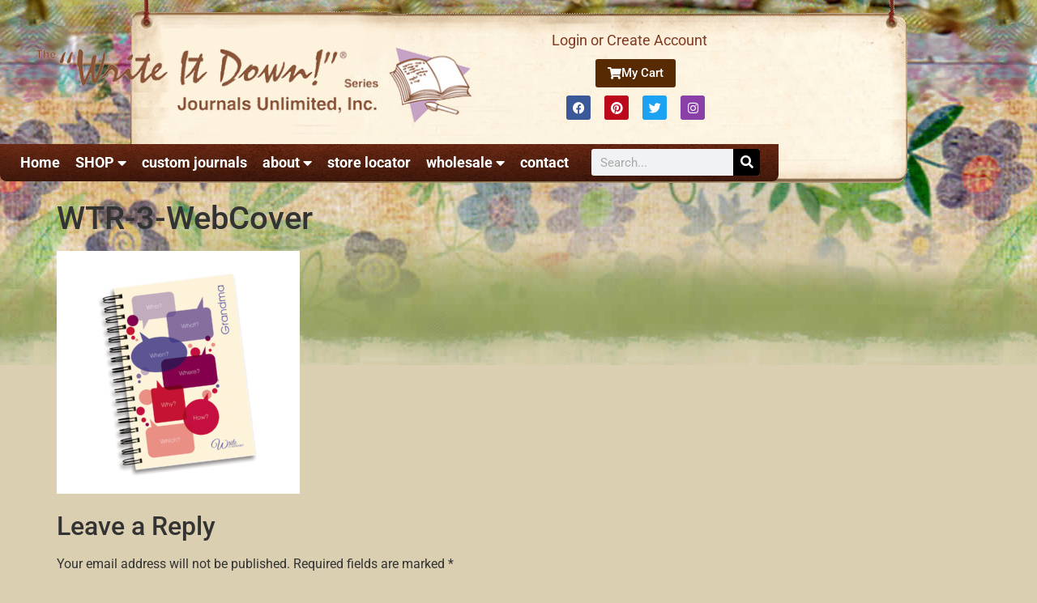

--- FILE ---
content_type: text/html; charset=UTF-8
request_url: https://journalsunlimited.com/wtr-3-webcover/
body_size: 154544
content:
<!doctype html>
<html dir="ltr" lang="en-US" prefix="og: http://ogp.me/ns#">
<head>
	<meta charset="UTF-8">
	<meta name="viewport" content="width=device-width, initial-scale=1">
	<link rel="profile" href="https://gmpg.org/xfn/11">
	<title>WTR-3-WebCover | Journals Unlimited</title>

		<!-- All in One SEO 4.9.3 - aioseo.com -->
	<meta name="robots" content="max-image-preview:large" />
	<meta name="author" content="suzette"/>
	<link rel="canonical" href="https://journalsunlimited.com/wtr-3-webcover/" />
	<meta name="generator" content="All in One SEO (AIOSEO) 4.9.3" />
		<script type="application/ld+json" class="aioseo-schema">
			{"@context":"https:\/\/schema.org","@graph":[{"@type":"BreadcrumbList","@id":"https:\/\/journalsunlimited.com\/wtr-3-webcover\/#breadcrumblist","itemListElement":[{"@type":"ListItem","@id":"https:\/\/journalsunlimited.com#listItem","position":1,"name":"Home","item":"https:\/\/journalsunlimited.com","nextItem":{"@type":"ListItem","@id":"https:\/\/journalsunlimited.com\/wtr-3-webcover\/#listItem","name":"WTR-3-WebCover"}},{"@type":"ListItem","@id":"https:\/\/journalsunlimited.com\/wtr-3-webcover\/#listItem","position":2,"name":"WTR-3-WebCover","previousItem":{"@type":"ListItem","@id":"https:\/\/journalsunlimited.com#listItem","name":"Home"}}]},{"@type":"ItemPage","@id":"https:\/\/journalsunlimited.com\/wtr-3-webcover\/#itempage","url":"https:\/\/journalsunlimited.com\/wtr-3-webcover\/","name":"WTR-3-WebCover | Journals Unlimited","inLanguage":"en-US","isPartOf":{"@id":"https:\/\/journalsunlimited.com\/#website"},"breadcrumb":{"@id":"https:\/\/journalsunlimited.com\/wtr-3-webcover\/#breadcrumblist"},"author":{"@id":"https:\/\/journalsunlimited.com\/author\/suzette\/#author"},"creator":{"@id":"https:\/\/journalsunlimited.com\/author\/suzette\/#author"},"datePublished":"2016-05-03T14:07:58-04:00","dateModified":"2016-06-20T12:30:50-04:00"},{"@type":"Organization","@id":"https:\/\/journalsunlimited.com\/#organization","name":"Journals Unlimited","description":"Recycled Guided theme Journals, diaries, & notepads","url":"https:\/\/journalsunlimited.com\/","telephone":"+19896863377","logo":{"@type":"ImageObject","url":"https:\/\/journalsunlimited.com\/wp-content\/uploads\/2022\/08\/Journals-Unlimited_Logo-01-scaled.jpg","@id":"https:\/\/journalsunlimited.com\/wtr-3-webcover\/#organizationLogo","width":2560,"height":556},"image":{"@id":"https:\/\/journalsunlimited.com\/wtr-3-webcover\/#organizationLogo"},"sameAs":["https:\/\/www.facebook.com\/JournalsUnlimited","https:\/\/twitter.com\/writeitdown4?lang=en","https:\/\/www.instagram.com\/journalsunlimited\/","https:\/\/www.pinterest.com\/journalsunlimit\/"]},{"@type":"Person","@id":"https:\/\/journalsunlimited.com\/author\/suzette\/#author","url":"https:\/\/journalsunlimited.com\/author\/suzette\/","name":"suzette","image":{"@type":"ImageObject","@id":"https:\/\/journalsunlimited.com\/wtr-3-webcover\/#authorImage","url":"https:\/\/secure.gravatar.com\/avatar\/898d5b976df1b6021c53917c2f839340bb89da3d1109f427f72c24badc3c6aff?s=96&d=mm&r=g","width":96,"height":96,"caption":"suzette"}},{"@type":"WebSite","@id":"https:\/\/journalsunlimited.com\/#website","url":"https:\/\/journalsunlimited.com\/","name":"Journals Unlimited, Inc","description":"Recycled Guided theme Journals, diaries, & notepads","inLanguage":"en-US","publisher":{"@id":"https:\/\/journalsunlimited.com\/#organization"}}]}
		</script>
		<!-- All in One SEO -->

<link rel='dns-prefetch' href='//cdnjs.cloudflare.com' />
<link rel='dns-prefetch' href='//www.google.com' />
<link rel="alternate" type="application/rss+xml" title="Journals Unlimited &raquo; Feed" href="https://journalsunlimited.com/feed/" />
<link rel="alternate" type="application/rss+xml" title="Journals Unlimited &raquo; Comments Feed" href="https://journalsunlimited.com/comments/feed/" />
<link rel="alternate" type="application/rss+xml" title="Journals Unlimited &raquo; WTR-3-WebCover Comments Feed" href="https://journalsunlimited.com/feed/?attachment_id=44796" />
<link rel="alternate" title="oEmbed (JSON)" type="application/json+oembed" href="https://journalsunlimited.com/wp-json/oembed/1.0/embed?url=https%3A%2F%2Fjournalsunlimited.com%2Fwtr-3-webcover%2F" />
<link rel="alternate" title="oEmbed (XML)" type="text/xml+oembed" href="https://journalsunlimited.com/wp-json/oembed/1.0/embed?url=https%3A%2F%2Fjournalsunlimited.com%2Fwtr-3-webcover%2F&#038;format=xml" />
<style id='wp-img-auto-sizes-contain-inline-css'>
img:is([sizes=auto i],[sizes^="auto," i]){contain-intrinsic-size:3000px 1500px}
/*# sourceURL=wp-img-auto-sizes-contain-inline-css */
</style>
<style id='wp-emoji-styles-inline-css'>

	img.wp-smiley, img.emoji {
		display: inline !important;
		border: none !important;
		box-shadow: none !important;
		height: 1em !important;
		width: 1em !important;
		margin: 0 0.07em !important;
		vertical-align: -0.1em !important;
		background: none !important;
		padding: 0 !important;
	}
/*# sourceURL=wp-emoji-styles-inline-css */
</style>
<link rel='stylesheet' id='wp-block-library-css' href='https://journalsunlimited.com/wp-includes/css/dist/block-library/style.min.css?ver=6.9' media='all' />
<link rel='stylesheet' id='aioseo/css/src/vue/standalone/blocks/table-of-contents/global.scss-css' href='https://journalsunlimited.com/wp-content/plugins/all-in-one-seo-pack/dist/Lite/assets/css/table-of-contents/global.e90f6d47.css?ver=4.9.3' media='all' />
<style id='global-styles-inline-css'>
:root{--wp--preset--aspect-ratio--square: 1;--wp--preset--aspect-ratio--4-3: 4/3;--wp--preset--aspect-ratio--3-4: 3/4;--wp--preset--aspect-ratio--3-2: 3/2;--wp--preset--aspect-ratio--2-3: 2/3;--wp--preset--aspect-ratio--16-9: 16/9;--wp--preset--aspect-ratio--9-16: 9/16;--wp--preset--color--black: #000000;--wp--preset--color--cyan-bluish-gray: #abb8c3;--wp--preset--color--white: #ffffff;--wp--preset--color--pale-pink: #f78da7;--wp--preset--color--vivid-red: #cf2e2e;--wp--preset--color--luminous-vivid-orange: #ff6900;--wp--preset--color--luminous-vivid-amber: #fcb900;--wp--preset--color--light-green-cyan: #7bdcb5;--wp--preset--color--vivid-green-cyan: #00d084;--wp--preset--color--pale-cyan-blue: #8ed1fc;--wp--preset--color--vivid-cyan-blue: #0693e3;--wp--preset--color--vivid-purple: #9b51e0;--wp--preset--gradient--vivid-cyan-blue-to-vivid-purple: linear-gradient(135deg,rgb(6,147,227) 0%,rgb(155,81,224) 100%);--wp--preset--gradient--light-green-cyan-to-vivid-green-cyan: linear-gradient(135deg,rgb(122,220,180) 0%,rgb(0,208,130) 100%);--wp--preset--gradient--luminous-vivid-amber-to-luminous-vivid-orange: linear-gradient(135deg,rgb(252,185,0) 0%,rgb(255,105,0) 100%);--wp--preset--gradient--luminous-vivid-orange-to-vivid-red: linear-gradient(135deg,rgb(255,105,0) 0%,rgb(207,46,46) 100%);--wp--preset--gradient--very-light-gray-to-cyan-bluish-gray: linear-gradient(135deg,rgb(238,238,238) 0%,rgb(169,184,195) 100%);--wp--preset--gradient--cool-to-warm-spectrum: linear-gradient(135deg,rgb(74,234,220) 0%,rgb(151,120,209) 20%,rgb(207,42,186) 40%,rgb(238,44,130) 60%,rgb(251,105,98) 80%,rgb(254,248,76) 100%);--wp--preset--gradient--blush-light-purple: linear-gradient(135deg,rgb(255,206,236) 0%,rgb(152,150,240) 100%);--wp--preset--gradient--blush-bordeaux: linear-gradient(135deg,rgb(254,205,165) 0%,rgb(254,45,45) 50%,rgb(107,0,62) 100%);--wp--preset--gradient--luminous-dusk: linear-gradient(135deg,rgb(255,203,112) 0%,rgb(199,81,192) 50%,rgb(65,88,208) 100%);--wp--preset--gradient--pale-ocean: linear-gradient(135deg,rgb(255,245,203) 0%,rgb(182,227,212) 50%,rgb(51,167,181) 100%);--wp--preset--gradient--electric-grass: linear-gradient(135deg,rgb(202,248,128) 0%,rgb(113,206,126) 100%);--wp--preset--gradient--midnight: linear-gradient(135deg,rgb(2,3,129) 0%,rgb(40,116,252) 100%);--wp--preset--font-size--small: 13px;--wp--preset--font-size--medium: 20px;--wp--preset--font-size--large: 36px;--wp--preset--font-size--x-large: 42px;--wp--preset--spacing--20: 0.44rem;--wp--preset--spacing--30: 0.67rem;--wp--preset--spacing--40: 1rem;--wp--preset--spacing--50: 1.5rem;--wp--preset--spacing--60: 2.25rem;--wp--preset--spacing--70: 3.38rem;--wp--preset--spacing--80: 5.06rem;--wp--preset--shadow--natural: 6px 6px 9px rgba(0, 0, 0, 0.2);--wp--preset--shadow--deep: 12px 12px 50px rgba(0, 0, 0, 0.4);--wp--preset--shadow--sharp: 6px 6px 0px rgba(0, 0, 0, 0.2);--wp--preset--shadow--outlined: 6px 6px 0px -3px rgb(255, 255, 255), 6px 6px rgb(0, 0, 0);--wp--preset--shadow--crisp: 6px 6px 0px rgb(0, 0, 0);}:root { --wp--style--global--content-size: 800px;--wp--style--global--wide-size: 1200px; }:where(body) { margin: 0; }.wp-site-blocks > .alignleft { float: left; margin-right: 2em; }.wp-site-blocks > .alignright { float: right; margin-left: 2em; }.wp-site-blocks > .aligncenter { justify-content: center; margin-left: auto; margin-right: auto; }:where(.wp-site-blocks) > * { margin-block-start: 24px; margin-block-end: 0; }:where(.wp-site-blocks) > :first-child { margin-block-start: 0; }:where(.wp-site-blocks) > :last-child { margin-block-end: 0; }:root { --wp--style--block-gap: 24px; }:root :where(.is-layout-flow) > :first-child{margin-block-start: 0;}:root :where(.is-layout-flow) > :last-child{margin-block-end: 0;}:root :where(.is-layout-flow) > *{margin-block-start: 24px;margin-block-end: 0;}:root :where(.is-layout-constrained) > :first-child{margin-block-start: 0;}:root :where(.is-layout-constrained) > :last-child{margin-block-end: 0;}:root :where(.is-layout-constrained) > *{margin-block-start: 24px;margin-block-end: 0;}:root :where(.is-layout-flex){gap: 24px;}:root :where(.is-layout-grid){gap: 24px;}.is-layout-flow > .alignleft{float: left;margin-inline-start: 0;margin-inline-end: 2em;}.is-layout-flow > .alignright{float: right;margin-inline-start: 2em;margin-inline-end: 0;}.is-layout-flow > .aligncenter{margin-left: auto !important;margin-right: auto !important;}.is-layout-constrained > .alignleft{float: left;margin-inline-start: 0;margin-inline-end: 2em;}.is-layout-constrained > .alignright{float: right;margin-inline-start: 2em;margin-inline-end: 0;}.is-layout-constrained > .aligncenter{margin-left: auto !important;margin-right: auto !important;}.is-layout-constrained > :where(:not(.alignleft):not(.alignright):not(.alignfull)){max-width: var(--wp--style--global--content-size);margin-left: auto !important;margin-right: auto !important;}.is-layout-constrained > .alignwide{max-width: var(--wp--style--global--wide-size);}body .is-layout-flex{display: flex;}.is-layout-flex{flex-wrap: wrap;align-items: center;}.is-layout-flex > :is(*, div){margin: 0;}body .is-layout-grid{display: grid;}.is-layout-grid > :is(*, div){margin: 0;}body{padding-top: 0px;padding-right: 0px;padding-bottom: 0px;padding-left: 0px;}a:where(:not(.wp-element-button)){text-decoration: underline;}:root :where(.wp-element-button, .wp-block-button__link){background-color: #32373c;border-width: 0;color: #fff;font-family: inherit;font-size: inherit;font-style: inherit;font-weight: inherit;letter-spacing: inherit;line-height: inherit;padding-top: calc(0.667em + 2px);padding-right: calc(1.333em + 2px);padding-bottom: calc(0.667em + 2px);padding-left: calc(1.333em + 2px);text-decoration: none;text-transform: inherit;}.has-black-color{color: var(--wp--preset--color--black) !important;}.has-cyan-bluish-gray-color{color: var(--wp--preset--color--cyan-bluish-gray) !important;}.has-white-color{color: var(--wp--preset--color--white) !important;}.has-pale-pink-color{color: var(--wp--preset--color--pale-pink) !important;}.has-vivid-red-color{color: var(--wp--preset--color--vivid-red) !important;}.has-luminous-vivid-orange-color{color: var(--wp--preset--color--luminous-vivid-orange) !important;}.has-luminous-vivid-amber-color{color: var(--wp--preset--color--luminous-vivid-amber) !important;}.has-light-green-cyan-color{color: var(--wp--preset--color--light-green-cyan) !important;}.has-vivid-green-cyan-color{color: var(--wp--preset--color--vivid-green-cyan) !important;}.has-pale-cyan-blue-color{color: var(--wp--preset--color--pale-cyan-blue) !important;}.has-vivid-cyan-blue-color{color: var(--wp--preset--color--vivid-cyan-blue) !important;}.has-vivid-purple-color{color: var(--wp--preset--color--vivid-purple) !important;}.has-black-background-color{background-color: var(--wp--preset--color--black) !important;}.has-cyan-bluish-gray-background-color{background-color: var(--wp--preset--color--cyan-bluish-gray) !important;}.has-white-background-color{background-color: var(--wp--preset--color--white) !important;}.has-pale-pink-background-color{background-color: var(--wp--preset--color--pale-pink) !important;}.has-vivid-red-background-color{background-color: var(--wp--preset--color--vivid-red) !important;}.has-luminous-vivid-orange-background-color{background-color: var(--wp--preset--color--luminous-vivid-orange) !important;}.has-luminous-vivid-amber-background-color{background-color: var(--wp--preset--color--luminous-vivid-amber) !important;}.has-light-green-cyan-background-color{background-color: var(--wp--preset--color--light-green-cyan) !important;}.has-vivid-green-cyan-background-color{background-color: var(--wp--preset--color--vivid-green-cyan) !important;}.has-pale-cyan-blue-background-color{background-color: var(--wp--preset--color--pale-cyan-blue) !important;}.has-vivid-cyan-blue-background-color{background-color: var(--wp--preset--color--vivid-cyan-blue) !important;}.has-vivid-purple-background-color{background-color: var(--wp--preset--color--vivid-purple) !important;}.has-black-border-color{border-color: var(--wp--preset--color--black) !important;}.has-cyan-bluish-gray-border-color{border-color: var(--wp--preset--color--cyan-bluish-gray) !important;}.has-white-border-color{border-color: var(--wp--preset--color--white) !important;}.has-pale-pink-border-color{border-color: var(--wp--preset--color--pale-pink) !important;}.has-vivid-red-border-color{border-color: var(--wp--preset--color--vivid-red) !important;}.has-luminous-vivid-orange-border-color{border-color: var(--wp--preset--color--luminous-vivid-orange) !important;}.has-luminous-vivid-amber-border-color{border-color: var(--wp--preset--color--luminous-vivid-amber) !important;}.has-light-green-cyan-border-color{border-color: var(--wp--preset--color--light-green-cyan) !important;}.has-vivid-green-cyan-border-color{border-color: var(--wp--preset--color--vivid-green-cyan) !important;}.has-pale-cyan-blue-border-color{border-color: var(--wp--preset--color--pale-cyan-blue) !important;}.has-vivid-cyan-blue-border-color{border-color: var(--wp--preset--color--vivid-cyan-blue) !important;}.has-vivid-purple-border-color{border-color: var(--wp--preset--color--vivid-purple) !important;}.has-vivid-cyan-blue-to-vivid-purple-gradient-background{background: var(--wp--preset--gradient--vivid-cyan-blue-to-vivid-purple) !important;}.has-light-green-cyan-to-vivid-green-cyan-gradient-background{background: var(--wp--preset--gradient--light-green-cyan-to-vivid-green-cyan) !important;}.has-luminous-vivid-amber-to-luminous-vivid-orange-gradient-background{background: var(--wp--preset--gradient--luminous-vivid-amber-to-luminous-vivid-orange) !important;}.has-luminous-vivid-orange-to-vivid-red-gradient-background{background: var(--wp--preset--gradient--luminous-vivid-orange-to-vivid-red) !important;}.has-very-light-gray-to-cyan-bluish-gray-gradient-background{background: var(--wp--preset--gradient--very-light-gray-to-cyan-bluish-gray) !important;}.has-cool-to-warm-spectrum-gradient-background{background: var(--wp--preset--gradient--cool-to-warm-spectrum) !important;}.has-blush-light-purple-gradient-background{background: var(--wp--preset--gradient--blush-light-purple) !important;}.has-blush-bordeaux-gradient-background{background: var(--wp--preset--gradient--blush-bordeaux) !important;}.has-luminous-dusk-gradient-background{background: var(--wp--preset--gradient--luminous-dusk) !important;}.has-pale-ocean-gradient-background{background: var(--wp--preset--gradient--pale-ocean) !important;}.has-electric-grass-gradient-background{background: var(--wp--preset--gradient--electric-grass) !important;}.has-midnight-gradient-background{background: var(--wp--preset--gradient--midnight) !important;}.has-small-font-size{font-size: var(--wp--preset--font-size--small) !important;}.has-medium-font-size{font-size: var(--wp--preset--font-size--medium) !important;}.has-large-font-size{font-size: var(--wp--preset--font-size--large) !important;}.has-x-large-font-size{font-size: var(--wp--preset--font-size--x-large) !important;}
:root :where(.wp-block-pullquote){font-size: 1.5em;line-height: 1.6;}
/*# sourceURL=global-styles-inline-css */
</style>
<link rel='stylesheet' id='fancybox-css' href='https://cdnjs.cloudflare.com/ajax/libs/fancybox/2.1.7/css/jquery.fancybox.min.css?ver=6.9' media='all' />
<link rel='stylesheet' id='woocommerce-layout-css' href='https://journalsunlimited.com/wp-content/plugins/woocommerce/assets/css/woocommerce-layout.css?ver=10.4.3' media='all' />
<link rel='stylesheet' id='woocommerce-smallscreen-css' href='https://journalsunlimited.com/wp-content/plugins/woocommerce/assets/css/woocommerce-smallscreen.css?ver=10.4.3' media='only screen and (max-width: 768px)' />
<link rel='stylesheet' id='woocommerce-general-css' href='https://journalsunlimited.com/wp-content/plugins/woocommerce/assets/css/woocommerce.css?ver=10.4.3' media='all' />
<style id='woocommerce-inline-inline-css'>
.woocommerce form .form-row .required { visibility: visible; }
/*# sourceURL=woocommerce-inline-inline-css */
</style>
<link rel='stylesheet' id='wpsl-styles-css' href='https://journalsunlimited.com/wp-content/plugins/wp-store-locator/css/styles.min.css?ver=2.2.261' media='all' />
<link rel='stylesheet' id='hello-elementor-css' href='https://journalsunlimited.com/wp-content/themes/hello-elementor/assets/css/reset.css?ver=3.4.5' media='all' />
<link rel='stylesheet' id='hello-elementor-theme-style-css' href='https://journalsunlimited.com/wp-content/themes/hello-elementor/assets/css/theme.css?ver=3.4.5' media='all' />
<link rel='stylesheet' id='chld_thm_cfg_child-css' href='https://journalsunlimited.com/wp-content/themes/hello-elementor-child/style.css?ver=6.9' media='all' />
<link rel='stylesheet' id='hello-elementor-header-footer-css' href='https://journalsunlimited.com/wp-content/themes/hello-elementor/assets/css/header-footer.css?ver=3.4.5' media='all' />
<link rel='stylesheet' id='elementor-frontend-css' href='https://journalsunlimited.com/wp-content/plugins/elementor/assets/css/frontend.min.css?ver=3.34.1' media='all' />
<style id='elementor-frontend-inline-css'>
.elementor-kit-60117{--e-global-color-primary:#6EC1E4;--e-global-color-secondary:#54595F;--e-global-color-text:#7A7A7A;--e-global-color-accent:#61CE70;--e-global-color-5fcc9c9a:#4054B2;--e-global-color-70deaebf:#23A455;--e-global-color-595c3871:#000;--e-global-color-325db51a:#FFF;--e-global-typography-primary-font-family:"Roboto";--e-global-typography-primary-font-weight:600;--e-global-typography-secondary-font-family:"Roboto Slab";--e-global-typography-secondary-font-weight:400;--e-global-typography-text-font-family:"Roboto";--e-global-typography-text-font-weight:400;--e-global-typography-accent-font-family:"Roboto";--e-global-typography-accent-font-weight:500;}.elementor-kit-60117 e-page-transition{background-color:#FFBC7D;}.elementor-section.elementor-section-boxed > .elementor-container{max-width:961px;}.e-con{--container-max-width:961px;}.elementor-widget:not(:last-child){margin-block-end:20px;}.elementor-element{--widgets-spacing:20px 20px;--widgets-spacing-row:20px;--widgets-spacing-column:20px;}{}h1.entry-title{display:var(--page-title-display);}@media(max-width:1024px){.elementor-section.elementor-section-boxed > .elementor-container{max-width:1024px;}.e-con{--container-max-width:1024px;}}@media(max-width:767px){.elementor-section.elementor-section-boxed > .elementor-container{max-width:767px;}.e-con{--container-max-width:767px;}}
.elementor-59473 .elementor-element.elementor-element-bea85f6:not(.elementor-motion-effects-element-type-background), .elementor-59473 .elementor-element.elementor-element-bea85f6 > .elementor-motion-effects-container > .elementor-motion-effects-layer{background-image:url("https://journalsunlimited.com/wp-content/uploads/2012/06/topnav_bg.png");background-position:top center;background-repeat:no-repeat;background-size:961px auto;}.elementor-59473 .elementor-element.elementor-element-bea85f6 > .elementor-container{min-height:226px;}.elementor-59473 .elementor-element.elementor-element-bea85f6{transition:background 0.3s, border 0.3s, border-radius 0.3s, box-shadow 0.3s;margin-top:0px;margin-bottom:10px;padding:10px 0px 0px 0px;}.elementor-59473 .elementor-element.elementor-element-bea85f6 > .elementor-background-overlay{transition:background 0.3s, border-radius 0.3s, opacity 0.3s;}.elementor-59473 .elementor-element.elementor-element-9e077d0 > .elementor-element-populated{margin:0px 0px 0px 0px;--e-column-margin-right:0px;--e-column-margin-left:0px;padding:0px 0px 0px 0px;}.elementor-59473 .elementor-element.elementor-element-3a9c70d > .elementor-element-populated{padding:30px 0px 0px 20px;}.elementor-widget-image .widget-image-caption{color:var( --e-global-color-text );font-family:var( --e-global-typography-text-font-family ), Sans-serif;font-weight:var( --e-global-typography-text-font-weight );}.elementor-59473 .elementor-element.elementor-element-57782c9 img{width:100%;}.elementor-bc-flex-widget .elementor-59473 .elementor-element.elementor-element-22d2657.elementor-column .elementor-widget-wrap{align-items:center;}.elementor-59473 .elementor-element.elementor-element-22d2657.elementor-column.elementor-element[data-element_type="column"] > .elementor-widget-wrap.elementor-element-populated{align-content:center;align-items:center;}.elementor-59473 .elementor-element.elementor-element-22d2657 > .elementor-widget-wrap > .elementor-widget:not(.elementor-widget__width-auto):not(.elementor-widget__width-initial):not(:last-child):not(.elementor-absolute){margin-block-end:0px;}.elementor-widget-button .elementor-button{background-color:var( --e-global-color-accent );font-family:var( --e-global-typography-accent-font-family ), Sans-serif;font-weight:var( --e-global-typography-accent-font-weight );}.elementor-59473 .elementor-element.elementor-element-929d896 .elementor-button{background-color:#572A01;fill:#FFFFFF;color:#FFFFFF;padding:10px 15px 10px 15px;}.elementor-59473 .elementor-element.elementor-element-929d896 .elementor-button:hover, .elementor-59473 .elementor-element.elementor-element-929d896 .elementor-button:focus{background-color:#000000;color:#FFFFFF;}.elementor-59473 .elementor-element.elementor-element-929d896 > .elementor-widget-container{margin:10px 0px 10px 0px;}.elementor-59473 .elementor-element.elementor-element-929d896 .elementor-button-content-wrapper{flex-direction:row;}.elementor-59473 .elementor-element.elementor-element-929d896 .elementor-button .elementor-button-content-wrapper{gap:7px;}.elementor-59473 .elementor-element.elementor-element-929d896 .elementor-button:hover svg, .elementor-59473 .elementor-element.elementor-element-929d896 .elementor-button:focus svg{fill:#FFFFFF;}.elementor-59473 .elementor-element.elementor-element-480bc52 .elementor-repeater-item-968039c.elementor-social-icon{background-color:#8941A7;}.elementor-59473 .elementor-element.elementor-element-480bc52 .elementor-repeater-item-968039c.elementor-social-icon i{color:var( --e-global-color-325db51a );}.elementor-59473 .elementor-element.elementor-element-480bc52 .elementor-repeater-item-968039c.elementor-social-icon svg{fill:var( --e-global-color-325db51a );}.elementor-59473 .elementor-element.elementor-element-480bc52{--grid-template-columns:repeat(0, auto);--icon-size:15px;--grid-column-gap:13px;--grid-row-gap:0px;}.elementor-59473 .elementor-element.elementor-element-480bc52 .elementor-widget-container{text-align:center;}.elementor-59473 .elementor-element.elementor-element-480bc52 .elementor-social-icon{--icon-padding:0.5em;}.elementor-59473 .elementor-element.elementor-element-63b9451:not(.elementor-motion-effects-element-type-background), .elementor-59473 .elementor-element.elementor-element-63b9451 > .elementor-motion-effects-container > .elementor-motion-effects-layer{background-color:#7F3A23;background-image:url("https://journalsunlimited.com/wp-content/uploads/2020/01/menubg.jpg");background-position:top center;background-repeat:no-repeat;}.elementor-59473 .elementor-element.elementor-element-63b9451, .elementor-59473 .elementor-element.elementor-element-63b9451 > .elementor-background-overlay{border-radius:0px 0px 08px 08px;}.elementor-59473 .elementor-element.elementor-element-63b9451{transition:background 0.3s, border 0.3s, border-radius 0.3s, box-shadow 0.3s;margin-top:16px;margin-bottom:0px;}.elementor-59473 .elementor-element.elementor-element-63b9451 > .elementor-background-overlay{transition:background 0.3s, border-radius 0.3s, opacity 0.3s;}.elementor-bc-flex-widget .elementor-59473 .elementor-element.elementor-element-46d996e.elementor-column .elementor-widget-wrap{align-items:center;}.elementor-59473 .elementor-element.elementor-element-46d996e.elementor-column.elementor-element[data-element_type="column"] > .elementor-widget-wrap.elementor-element-populated{align-content:center;align-items:center;}.elementor-59473 .elementor-element.elementor-element-46d996e > .elementor-element-populated{transition:background 0.3s, border 0.3s, border-radius 0.3s, box-shadow 0.3s;margin:0px 0px 0px 0px;--e-column-margin-right:0px;--e-column-margin-left:0px;padding:0px 0px 0px 20px;}.elementor-59473 .elementor-element.elementor-element-46d996e > .elementor-element-populated > .elementor-background-overlay{transition:background 0.3s, border-radius 0.3s, opacity 0.3s;}.elementor-widget-nav-menu .elementor-nav-menu .elementor-item{font-family:var( --e-global-typography-primary-font-family ), Sans-serif;font-weight:var( --e-global-typography-primary-font-weight );}.elementor-widget-nav-menu .elementor-nav-menu--main .elementor-item{color:var( --e-global-color-text );fill:var( --e-global-color-text );}.elementor-widget-nav-menu .elementor-nav-menu--main .elementor-item:hover,
					.elementor-widget-nav-menu .elementor-nav-menu--main .elementor-item.elementor-item-active,
					.elementor-widget-nav-menu .elementor-nav-menu--main .elementor-item.highlighted,
					.elementor-widget-nav-menu .elementor-nav-menu--main .elementor-item:focus{color:var( --e-global-color-accent );fill:var( --e-global-color-accent );}.elementor-widget-nav-menu .elementor-nav-menu--main:not(.e--pointer-framed) .elementor-item:before,
					.elementor-widget-nav-menu .elementor-nav-menu--main:not(.e--pointer-framed) .elementor-item:after{background-color:var( --e-global-color-accent );}.elementor-widget-nav-menu .e--pointer-framed .elementor-item:before,
					.elementor-widget-nav-menu .e--pointer-framed .elementor-item:after{border-color:var( --e-global-color-accent );}.elementor-widget-nav-menu{--e-nav-menu-divider-color:var( --e-global-color-text );}.elementor-widget-nav-menu .elementor-nav-menu--dropdown .elementor-item, .elementor-widget-nav-menu .elementor-nav-menu--dropdown  .elementor-sub-item{font-family:var( --e-global-typography-accent-font-family ), Sans-serif;font-weight:var( --e-global-typography-accent-font-weight );}.elementor-59473 .elementor-element.elementor-element-bfa6113 > .elementor-widget-container{margin:0px 0px 0px 0px;}.elementor-59473 .elementor-element.elementor-element-bfa6113{z-index:999;--e-nav-menu-horizontal-menu-item-margin:calc( 9px / 2 );}.elementor-59473 .elementor-element.elementor-element-bfa6113 .elementor-menu-toggle{margin:0 auto;}.elementor-59473 .elementor-element.elementor-element-bfa6113 .elementor-nav-menu .elementor-item{font-family:"Roboto", Sans-serif;font-size:18px;font-weight:bold;}.elementor-59473 .elementor-element.elementor-element-bfa6113 .elementor-nav-menu--main .elementor-item{color:#FFFFFF;fill:#FFFFFF;padding-left:5px;padding-right:5px;}.elementor-59473 .elementor-element.elementor-element-bfa6113 .elementor-nav-menu--main .elementor-item:hover,
					.elementor-59473 .elementor-element.elementor-element-bfa6113 .elementor-nav-menu--main .elementor-item.elementor-item-active,
					.elementor-59473 .elementor-element.elementor-element-bfa6113 .elementor-nav-menu--main .elementor-item.highlighted,
					.elementor-59473 .elementor-element.elementor-element-bfa6113 .elementor-nav-menu--main .elementor-item:focus{color:#F4F375;fill:#F4F375;}.elementor-59473 .elementor-element.elementor-element-bfa6113 .elementor-nav-menu--main:not(.elementor-nav-menu--layout-horizontal) .elementor-nav-menu > li:not(:last-child){margin-bottom:9px;}.elementor-59473 .elementor-element.elementor-element-bfa6113 .elementor-nav-menu--dropdown a, .elementor-59473 .elementor-element.elementor-element-bfa6113 .elementor-menu-toggle{color:#FFFFFF;fill:#FFFFFF;}.elementor-59473 .elementor-element.elementor-element-bfa6113 .elementor-nav-menu--dropdown{background-color:#4E1F0F;}.elementor-59473 .elementor-element.elementor-element-bfa6113 .elementor-nav-menu--dropdown a:hover,
					.elementor-59473 .elementor-element.elementor-element-bfa6113 .elementor-nav-menu--dropdown a:focus,
					.elementor-59473 .elementor-element.elementor-element-bfa6113 .elementor-nav-menu--dropdown a.elementor-item-active,
					.elementor-59473 .elementor-element.elementor-element-bfa6113 .elementor-nav-menu--dropdown a.highlighted,
					.elementor-59473 .elementor-element.elementor-element-bfa6113 .elementor-menu-toggle:hover,
					.elementor-59473 .elementor-element.elementor-element-bfa6113 .elementor-menu-toggle:focus{color:#E9E084;}.elementor-59473 .elementor-element.elementor-element-bfa6113 .elementor-nav-menu--dropdown a:hover,
					.elementor-59473 .elementor-element.elementor-element-bfa6113 .elementor-nav-menu--dropdown a:focus,
					.elementor-59473 .elementor-element.elementor-element-bfa6113 .elementor-nav-menu--dropdown a.elementor-item-active,
					.elementor-59473 .elementor-element.elementor-element-bfa6113 .elementor-nav-menu--dropdown a.highlighted{background-color:rgba(0, 0, 0, 0.35);}.elementor-59473 .elementor-element.elementor-element-bfa6113 .elementor-nav-menu--dropdown .elementor-item, .elementor-59473 .elementor-element.elementor-element-bfa6113 .elementor-nav-menu--dropdown  .elementor-sub-item{font-family:"Roboto", Sans-serif;font-size:19px;}.elementor-59473 .elementor-element.elementor-element-bfa6113 .elementor-nav-menu--dropdown a{padding-left:18px;padding-right:18px;padding-top:8px;padding-bottom:8px;}.elementor-59473 .elementor-element.elementor-element-bfa6113 .elementor-nav-menu--dropdown li:not(:last-child){border-style:solid;border-color:#B6814E;border-bottom-width:1px;}.elementor-59473 .elementor-element.elementor-element-bfa6113 .elementor-nav-menu--main > .elementor-nav-menu > li > .elementor-nav-menu--dropdown, .elementor-59473 .elementor-element.elementor-element-bfa6113 .elementor-nav-menu__container.elementor-nav-menu--dropdown{margin-top:-7px !important;}.elementor-bc-flex-widget .elementor-59473 .elementor-element.elementor-element-69af0e9.elementor-column .elementor-widget-wrap{align-items:center;}.elementor-59473 .elementor-element.elementor-element-69af0e9.elementor-column.elementor-element[data-element_type="column"] > .elementor-widget-wrap.elementor-element-populated{align-content:center;align-items:center;}.elementor-59473 .elementor-element.elementor-element-69af0e9 > .elementor-element-populated{margin:0px 0px 0px 0px;--e-column-margin-right:0px;--e-column-margin-left:0px;padding:0px 20px 0px 0px;}.elementor-widget-search-form input[type="search"].elementor-search-form__input{font-family:var( --e-global-typography-text-font-family ), Sans-serif;font-weight:var( --e-global-typography-text-font-weight );}.elementor-widget-search-form .elementor-search-form__input,
					.elementor-widget-search-form .elementor-search-form__icon,
					.elementor-widget-search-form .elementor-lightbox .dialog-lightbox-close-button,
					.elementor-widget-search-form .elementor-lightbox .dialog-lightbox-close-button:hover,
					.elementor-widget-search-form.elementor-search-form--skin-full_screen input[type="search"].elementor-search-form__input{color:var( --e-global-color-text );fill:var( --e-global-color-text );}.elementor-widget-search-form .elementor-search-form__submit{font-family:var( --e-global-typography-text-font-family ), Sans-serif;font-weight:var( --e-global-typography-text-font-weight );background-color:var( --e-global-color-secondary );}.elementor-59473 .elementor-element.elementor-element-5e7c6e2 .elementor-search-form__container{min-height:33px;}.elementor-59473 .elementor-element.elementor-element-5e7c6e2 .elementor-search-form__submit{min-width:33px;--e-search-form-submit-text-color:#FFFFFF;background-color:#000000;}body:not(.rtl) .elementor-59473 .elementor-element.elementor-element-5e7c6e2 .elementor-search-form__icon{padding-left:calc(33px / 3);}body.rtl .elementor-59473 .elementor-element.elementor-element-5e7c6e2 .elementor-search-form__icon{padding-right:calc(33px / 3);}.elementor-59473 .elementor-element.elementor-element-5e7c6e2 .elementor-search-form__input, .elementor-59473 .elementor-element.elementor-element-5e7c6e2.elementor-search-form--button-type-text .elementor-search-form__submit{padding-left:calc(33px / 3);padding-right:calc(33px / 3);}.elementor-59473 .elementor-element.elementor-element-5e7c6e2:not(.elementor-search-form--skin-full_screen) .elementor-search-form__container{border-radius:3px;}.elementor-59473 .elementor-element.elementor-element-5e7c6e2.elementor-search-form--skin-full_screen input[type="search"].elementor-search-form__input{border-radius:3px;}.elementor-59473 .elementor-element.elementor-element-bedafe7{transition:background 0.3s, border 0.3s, border-radius 0.3s, box-shadow 0.3s;}.elementor-59473 .elementor-element.elementor-element-bedafe7 > .elementor-background-overlay{transition:background 0.3s, border-radius 0.3s, opacity 0.3s;}.elementor-59473 .elementor-element.elementor-element-f9d0b55 .elementor-menu-toggle{margin:0 auto;}.elementor-59473 .elementor-element.elementor-element-f9d0b55 .elementor-nav-menu--dropdown a, .elementor-59473 .elementor-element.elementor-element-f9d0b55 .elementor-menu-toggle{color:#FFFFFF;fill:#FFFFFF;}.elementor-59473 .elementor-element.elementor-element-f9d0b55 .elementor-nav-menu--dropdown{background-color:#7F3A23;}.elementor-59473 .elementor-element.elementor-element-f9d0b55 .elementor-nav-menu--dropdown .elementor-item, .elementor-59473 .elementor-element.elementor-element-f9d0b55 .elementor-nav-menu--dropdown  .elementor-sub-item{font-family:"Roboto", Sans-serif;font-weight:500;text-transform:capitalize;}.elementor-59473 .elementor-element.elementor-element-f9d0b55 .elementor-nav-menu--dropdown li:not(:last-child){border-style:solid;border-color:#ADACA1;border-bottom-width:1px;}.elementor-59473 .elementor-element.elementor-element-f9d0b55 div.elementor-menu-toggle{color:#7F3A23;}.elementor-59473 .elementor-element.elementor-element-f9d0b55 div.elementor-menu-toggle svg{fill:#7F3A23;}.elementor-59473 .elementor-element.elementor-element-839f41f .elementor-search-form{text-align:center;}.elementor-59473 .elementor-element.elementor-element-839f41f .elementor-search-form__toggle{--e-search-form-toggle-size:27px;--e-search-form-toggle-color:#753805;--e-search-form-toggle-icon-size:calc(51em / 100);}.elementor-59473 .elementor-element.elementor-element-839f41f.elementor-search-form--skin-full_screen .elementor-search-form__container{background-color:rgba(98, 47, 13, 0.88);}.elementor-59473 .elementor-element.elementor-element-839f41f .elementor-search-form__input,
					.elementor-59473 .elementor-element.elementor-element-839f41f .elementor-search-form__icon,
					.elementor-59473 .elementor-element.elementor-element-839f41f .elementor-lightbox .dialog-lightbox-close-button,
					.elementor-59473 .elementor-element.elementor-element-839f41f .elementor-lightbox .dialog-lightbox-close-button:hover,
					.elementor-59473 .elementor-element.elementor-element-839f41f.elementor-search-form--skin-full_screen input[type="search"].elementor-search-form__input{color:#FFFFFF;fill:#FFFFFF;}.elementor-59473 .elementor-element.elementor-element-839f41f:not(.elementor-search-form--skin-full_screen) .elementor-search-form__container{border-radius:3px;}.elementor-59473 .elementor-element.elementor-element-839f41f.elementor-search-form--skin-full_screen input[type="search"].elementor-search-form__input{border-radius:3px;}.elementor-widget-woocommerce-menu-cart .elementor-menu-cart__toggle .elementor-button{font-family:var( --e-global-typography-primary-font-family ), Sans-serif;font-weight:var( --e-global-typography-primary-font-weight );}.elementor-widget-woocommerce-menu-cart .elementor-menu-cart__product-name a{font-family:var( --e-global-typography-primary-font-family ), Sans-serif;font-weight:var( --e-global-typography-primary-font-weight );}.elementor-widget-woocommerce-menu-cart .elementor-menu-cart__product-price{font-family:var( --e-global-typography-primary-font-family ), Sans-serif;font-weight:var( --e-global-typography-primary-font-weight );}.elementor-widget-woocommerce-menu-cart .elementor-menu-cart__footer-buttons .elementor-button{font-family:var( --e-global-typography-primary-font-family ), Sans-serif;font-weight:var( --e-global-typography-primary-font-weight );}.elementor-widget-woocommerce-menu-cart .elementor-menu-cart__footer-buttons a.elementor-button--view-cart{font-family:var( --e-global-typography-primary-font-family ), Sans-serif;font-weight:var( --e-global-typography-primary-font-weight );}.elementor-widget-woocommerce-menu-cart .elementor-menu-cart__footer-buttons a.elementor-button--checkout{font-family:var( --e-global-typography-primary-font-family ), Sans-serif;font-weight:var( --e-global-typography-primary-font-weight );}.elementor-widget-woocommerce-menu-cart .woocommerce-mini-cart__empty-message{font-family:var( --e-global-typography-primary-font-family ), Sans-serif;font-weight:var( --e-global-typography-primary-font-weight );}.elementor-59473 .elementor-element.elementor-element-09f3bc7{--main-alignment:center;--divider-style:none;--subtotal-divider-style:none;--elementor-remove-from-cart-button:none;--remove-from-cart-button:block;--toggle-button-border-width:0px;--toggle-icon-size:25px;--cart-border-style:none;--cart-footer-layout:1fr 1fr;--products-max-height-sidecart:calc(100vh - 240px);--products-max-height-minicart:calc(100vh - 385px);}.elementor-59473 .elementor-element.elementor-element-09f3bc7 .widget_shopping_cart_content{--subtotal-divider-left-width:0;--subtotal-divider-right-width:0;}.elementor-theme-builder-content-area{height:400px;}.elementor-location-header:before, .elementor-location-footer:before{content:"";display:table;clear:both;}@media(max-width:1024px){.elementor-59473 .elementor-element.elementor-element-bedafe7:not(.elementor-motion-effects-element-type-background), .elementor-59473 .elementor-element.elementor-element-bedafe7 > .elementor-motion-effects-container > .elementor-motion-effects-layer{background-image:url("https://journalsunlimited.com/wp-content/uploads/2020/01/w3.jpg");}.elementor-bc-flex-widget .elementor-59473 .elementor-element.elementor-element-503b96b.elementor-column .elementor-widget-wrap{align-items:center;}.elementor-59473 .elementor-element.elementor-element-503b96b.elementor-column.elementor-element[data-element_type="column"] > .elementor-widget-wrap.elementor-element-populated{align-content:center;align-items:center;}.elementor-bc-flex-widget .elementor-59473 .elementor-element.elementor-element-ad47578.elementor-column .elementor-widget-wrap{align-items:center;}.elementor-59473 .elementor-element.elementor-element-ad47578.elementor-column.elementor-element[data-element_type="column"] > .elementor-widget-wrap.elementor-element-populated{align-content:center;align-items:center;}.elementor-bc-flex-widget .elementor-59473 .elementor-element.elementor-element-ab18a15.elementor-column .elementor-widget-wrap{align-items:center;}.elementor-59473 .elementor-element.elementor-element-ab18a15.elementor-column.elementor-element[data-element_type="column"] > .elementor-widget-wrap.elementor-element-populated{align-content:center;align-items:center;}.elementor-bc-flex-widget .elementor-59473 .elementor-element.elementor-element-c798a9a.elementor-column .elementor-widget-wrap{align-items:center;}.elementor-59473 .elementor-element.elementor-element-c798a9a.elementor-column.elementor-element[data-element_type="column"] > .elementor-widget-wrap.elementor-element-populated{align-content:center;align-items:center;}.elementor-59473 .elementor-element.elementor-element-c798a9a.elementor-column > .elementor-widget-wrap{justify-content:center;}}@media(max-width:767px){.elementor-59473 .elementor-element.elementor-element-bedafe7:not(.elementor-motion-effects-element-type-background), .elementor-59473 .elementor-element.elementor-element-bedafe7 > .elementor-motion-effects-container > .elementor-motion-effects-layer{background-image:url("https://journalsunlimited.com/wp-content/uploads/2020/01/w3.jpg");}.elementor-59473 .elementor-element.elementor-element-bedafe7{padding:10px 10px 10px 10px;}.elementor-59473 .elementor-element.elementor-element-503b96b{width:10%;}.elementor-bc-flex-widget .elementor-59473 .elementor-element.elementor-element-503b96b.elementor-column .elementor-widget-wrap{align-items:center;}.elementor-59473 .elementor-element.elementor-element-503b96b.elementor-column.elementor-element[data-element_type="column"] > .elementor-widget-wrap.elementor-element-populated{align-content:center;align-items:center;}.elementor-59473 .elementor-element.elementor-element-503b96b > .elementor-element-populated{margin:0px 0px 0px 0px;--e-column-margin-right:0px;--e-column-margin-left:0px;padding:0px 0px 0px 0px;}.elementor-59473 .elementor-element.elementor-element-f9d0b55 .elementor-nav-menu--dropdown .elementor-item, .elementor-59473 .elementor-element.elementor-element-f9d0b55 .elementor-nav-menu--dropdown  .elementor-sub-item{font-size:18px;}.elementor-59473 .elementor-element.elementor-element-f9d0b55 .elementor-nav-menu--dropdown a{padding-top:11px;padding-bottom:11px;}.elementor-59473 .elementor-element.elementor-element-f80d190{width:10%;}.elementor-59473 .elementor-element.elementor-element-ad47578{width:60%;}.elementor-bc-flex-widget .elementor-59473 .elementor-element.elementor-element-ad47578.elementor-column .elementor-widget-wrap{align-items:center;}.elementor-59473 .elementor-element.elementor-element-ad47578.elementor-column.elementor-element[data-element_type="column"] > .elementor-widget-wrap.elementor-element-populated{align-content:center;align-items:center;}.elementor-59473 .elementor-element.elementor-element-ad47578 > .elementor-element-populated{margin:0px 0px 0px 0px;--e-column-margin-right:0px;--e-column-margin-left:0px;padding:0px 0px 0px 0px;}.elementor-59473 .elementor-element.elementor-element-69a4b60 img{width:215px;}.elementor-59473 .elementor-element.elementor-element-ab18a15{width:10%;}.elementor-bc-flex-widget .elementor-59473 .elementor-element.elementor-element-ab18a15.elementor-column .elementor-widget-wrap{align-items:center;}.elementor-59473 .elementor-element.elementor-element-ab18a15.elementor-column.elementor-element[data-element_type="column"] > .elementor-widget-wrap.elementor-element-populated{align-content:center;align-items:center;}.elementor-59473 .elementor-element.elementor-element-ab18a15 > .elementor-element-populated{margin:0px 0px 0px 0px;--e-column-margin-right:0px;--e-column-margin-left:0px;padding:0px 0px 0px 0px;}.elementor-59473 .elementor-element.elementor-element-c798a9a{width:10%;}.elementor-59473 .elementor-element.elementor-element-09f3bc7 > .elementor-widget-container{margin:0px 0px 0px 0px;padding:0px 0px 0px 0px;}.elementor-59473 .elementor-element.elementor-element-09f3bc7{--toggle-icon-padding:0px 0px 0px 0px;}}@media(min-width:768px){.elementor-59473 .elementor-element.elementor-element-3a9c70d{width:63.371%;}.elementor-59473 .elementor-element.elementor-element-22d2657{width:36.558%;}.elementor-59473 .elementor-element.elementor-element-46d996e{width:75.963%;}.elementor-59473 .elementor-element.elementor-element-69af0e9{width:23.776%;}}@media(max-width:1024px) and (min-width:768px){.elementor-59473 .elementor-element.elementor-element-503b96b{width:10%;}.elementor-59473 .elementor-element.elementor-element-f80d190{width:10%;}.elementor-59473 .elementor-element.elementor-element-ad47578{width:60%;}.elementor-59473 .elementor-element.elementor-element-ab18a15{width:10%;}.elementor-59473 .elementor-element.elementor-element-c798a9a{width:10%;}}
.elementor-59607 .elementor-element.elementor-element-97d1d9e:not(.elementor-motion-effects-element-type-background) > .elementor-widget-wrap, .elementor-59607 .elementor-element.elementor-element-97d1d9e > .elementor-widget-wrap > .elementor-motion-effects-container > .elementor-motion-effects-layer{background-color:#5A226B;}.elementor-59607 .elementor-element.elementor-element-97d1d9e > .elementor-widget-wrap > .elementor-widget:not(.elementor-widget__width-auto):not(.elementor-widget__width-initial):not(:last-child):not(.elementor-absolute){margin-block-end:0px;}.elementor-59607 .elementor-element.elementor-element-97d1d9e > .elementor-element-populated{transition:background 0.3s, border 0.3s, border-radius 0.3s, box-shadow 0.3s;padding:30px 0px 30px 0px;}.elementor-59607 .elementor-element.elementor-element-97d1d9e > .elementor-element-populated > .elementor-background-overlay{transition:background 0.3s, border-radius 0.3s, opacity 0.3s;}.elementor-widget-nav-menu .elementor-nav-menu .elementor-item{font-family:var( --e-global-typography-primary-font-family ), Sans-serif;font-weight:var( --e-global-typography-primary-font-weight );}.elementor-widget-nav-menu .elementor-nav-menu--main .elementor-item{color:var( --e-global-color-text );fill:var( --e-global-color-text );}.elementor-widget-nav-menu .elementor-nav-menu--main .elementor-item:hover,
					.elementor-widget-nav-menu .elementor-nav-menu--main .elementor-item.elementor-item-active,
					.elementor-widget-nav-menu .elementor-nav-menu--main .elementor-item.highlighted,
					.elementor-widget-nav-menu .elementor-nav-menu--main .elementor-item:focus{color:var( --e-global-color-accent );fill:var( --e-global-color-accent );}.elementor-widget-nav-menu .elementor-nav-menu--main:not(.e--pointer-framed) .elementor-item:before,
					.elementor-widget-nav-menu .elementor-nav-menu--main:not(.e--pointer-framed) .elementor-item:after{background-color:var( --e-global-color-accent );}.elementor-widget-nav-menu .e--pointer-framed .elementor-item:before,
					.elementor-widget-nav-menu .e--pointer-framed .elementor-item:after{border-color:var( --e-global-color-accent );}.elementor-widget-nav-menu{--e-nav-menu-divider-color:var( --e-global-color-text );}.elementor-widget-nav-menu .elementor-nav-menu--dropdown .elementor-item, .elementor-widget-nav-menu .elementor-nav-menu--dropdown  .elementor-sub-item{font-family:var( --e-global-typography-accent-font-family ), Sans-serif;font-weight:var( --e-global-typography-accent-font-weight );}.elementor-59607 .elementor-element.elementor-element-fff4585 .elementor-nav-menu .elementor-item{font-family:"Roboto", Sans-serif;font-size:14px;font-weight:normal;}.elementor-59607 .elementor-element.elementor-element-fff4585 .elementor-nav-menu--main .elementor-item{color:#FFFFFF;fill:#FFFFFF;padding-left:5px;padding-right:5px;padding-top:0px;padding-bottom:0px;}.elementor-59607 .elementor-element.elementor-element-fff4585{--e-nav-menu-horizontal-menu-item-margin:calc( 15px / 2 );}.elementor-59607 .elementor-element.elementor-element-fff4585 .elementor-nav-menu--main:not(.elementor-nav-menu--layout-horizontal) .elementor-nav-menu > li:not(:last-child){margin-bottom:15px;}.elementor-widget-divider{--divider-color:var( --e-global-color-secondary );}.elementor-widget-divider .elementor-divider__text{color:var( --e-global-color-secondary );font-family:var( --e-global-typography-secondary-font-family ), Sans-serif;font-weight:var( --e-global-typography-secondary-font-weight );}.elementor-widget-divider.elementor-view-stacked .elementor-icon{background-color:var( --e-global-color-secondary );}.elementor-widget-divider.elementor-view-framed .elementor-icon, .elementor-widget-divider.elementor-view-default .elementor-icon{color:var( --e-global-color-secondary );border-color:var( --e-global-color-secondary );}.elementor-widget-divider.elementor-view-framed .elementor-icon, .elementor-widget-divider.elementor-view-default .elementor-icon svg{fill:var( --e-global-color-secondary );}.elementor-59607 .elementor-element.elementor-element-54145e6{--divider-border-style:solid;--divider-color:rgba(255, 255, 255, 0.66);--divider-border-width:1.6px;}.elementor-59607 .elementor-element.elementor-element-54145e6 .elementor-divider-separator{width:72%;margin:0 auto;margin-center:0;}.elementor-59607 .elementor-element.elementor-element-54145e6 .elementor-divider{text-align:center;padding-block-start:9px;padding-block-end:9px;}.elementor-widget-text-editor{font-family:var( --e-global-typography-text-font-family ), Sans-serif;font-weight:var( --e-global-typography-text-font-weight );color:var( --e-global-color-text );}.elementor-widget-text-editor.elementor-drop-cap-view-stacked .elementor-drop-cap{background-color:var( --e-global-color-primary );}.elementor-widget-text-editor.elementor-drop-cap-view-framed .elementor-drop-cap, .elementor-widget-text-editor.elementor-drop-cap-view-default .elementor-drop-cap{color:var( --e-global-color-primary );border-color:var( --e-global-color-primary );}.elementor-59607 .elementor-element.elementor-element-c791797{text-align:center;font-family:"Roboto", Sans-serif;font-size:14px;font-weight:normal;color:#FFFFFF;}.elementor-59607 .elementor-element.elementor-element-64051dd > .elementor-element-populated{transition:background 0.3s, border 0.3s, border-radius 0.3s, box-shadow 0.3s;}.elementor-59607 .elementor-element.elementor-element-64051dd > .elementor-element-populated > .elementor-background-overlay{transition:background 0.3s, border-radius 0.3s, opacity 0.3s;}.elementor-widget-button .elementor-button{background-color:var( --e-global-color-accent );font-family:var( --e-global-typography-accent-font-family ), Sans-serif;font-weight:var( --e-global-typography-accent-font-weight );}.elementor-59607 .elementor-element.elementor-element-9539f02 .elementor-button{background-color:#000000;}.elementor-59607 .elementor-element.elementor-element-9539f02 .elementor-button-content-wrapper{flex-direction:row;}.elementor-59607 .elementor-element.elementor-element-9539f02 .elementor-button .elementor-button-content-wrapper{gap:7px;}.elementor-59607 .elementor-element.elementor-element-f8275f4 .elementor-button{background-color:#000000;}.elementor-59607 .elementor-element.elementor-element-f8275f4 .elementor-button-content-wrapper{flex-direction:row;}.elementor-59607 .elementor-element.elementor-element-f8275f4 .elementor-button .elementor-button-content-wrapper{gap:7px;}.elementor-59607 .elementor-element.elementor-element-fb6a852:not(.elementor-motion-effects-element-type-background) > .elementor-widget-wrap, .elementor-59607 .elementor-element.elementor-element-fb6a852 > .elementor-widget-wrap > .elementor-motion-effects-container > .elementor-motion-effects-layer{background-color:#5A226B;}.elementor-59607 .elementor-element.elementor-element-fb6a852 > .elementor-widget-wrap > .elementor-widget:not(.elementor-widget__width-auto):not(.elementor-widget__width-initial):not(:last-child):not(.elementor-absolute){margin-block-end:0px;}.elementor-59607 .elementor-element.elementor-element-fb6a852 > .elementor-element-populated{transition:background 0.3s, border 0.3s, border-radius 0.3s, box-shadow 0.3s;padding:30px 0px 30px 0px;}.elementor-59607 .elementor-element.elementor-element-fb6a852 > .elementor-element-populated > .elementor-background-overlay{transition:background 0.3s, border-radius 0.3s, opacity 0.3s;}.elementor-59607 .elementor-element.elementor-element-45d5c64 .elementor-nav-menu .elementor-item{font-family:"Roboto", Sans-serif;font-size:14px;font-weight:normal;}.elementor-59607 .elementor-element.elementor-element-45d5c64 .elementor-nav-menu--main .elementor-item{color:#FFFFFF;fill:#FFFFFF;padding-left:5px;padding-right:5px;padding-top:0px;padding-bottom:0px;}.elementor-59607 .elementor-element.elementor-element-45d5c64{--e-nav-menu-horizontal-menu-item-margin:calc( 15px / 2 );}.elementor-59607 .elementor-element.elementor-element-45d5c64 .elementor-nav-menu--main:not(.elementor-nav-menu--layout-horizontal) .elementor-nav-menu > li:not(:last-child){margin-bottom:15px;}.elementor-59607 .elementor-element.elementor-element-caaee33{text-align:center;font-family:"Roboto", Sans-serif;font-size:14px;font-weight:normal;color:#FFFFFF;}.elementor-theme-builder-content-area{height:400px;}.elementor-location-header:before, .elementor-location-footer:before{content:"";display:table;clear:both;}@media(max-width:767px){.elementor-59607 .elementor-element.elementor-element-64051dd:not(.elementor-motion-effects-element-type-background) > .elementor-widget-wrap, .elementor-59607 .elementor-element.elementor-element-64051dd > .elementor-widget-wrap > .elementor-motion-effects-container > .elementor-motion-effects-layer{background-image:url("https://journalsunlimited.com/wp-content/uploads/2020/01/422.jpg");}.elementor-59607 .elementor-element.elementor-element-64051dd > .elementor-element-populated{padding:50px 0px 50px 0px;}.elementor-59607 .elementor-element.elementor-element-fb6a852 > .elementor-widget-wrap > .elementor-widget:not(.elementor-widget__width-auto):not(.elementor-widget__width-initial):not(:last-child):not(.elementor-absolute){margin-block-end:30px;}.elementor-59607 .elementor-element.elementor-element-45d5c64 .elementor-nav-menu .elementor-item{font-size:18px;}.elementor-59607 .elementor-element.elementor-element-45d5c64 .elementor-nav-menu--main .elementor-item{padding-top:2px;padding-bottom:2px;}.elementor-59607 .elementor-element.elementor-element-45d5c64{--e-nav-menu-horizontal-menu-item-margin:calc( 7px / 2 );}.elementor-59607 .elementor-element.elementor-element-45d5c64 .elementor-nav-menu--main:not(.elementor-nav-menu--layout-horizontal) .elementor-nav-menu > li:not(:last-child){margin-bottom:7px;}}
/*# sourceURL=elementor-frontend-inline-css */
</style>
<link rel='stylesheet' id='widget-image-css' href='https://journalsunlimited.com/wp-content/plugins/elementor/assets/css/widget-image.min.css?ver=3.34.1' media='all' />
<link rel='stylesheet' id='widget-social-icons-css' href='https://journalsunlimited.com/wp-content/plugins/elementor/assets/css/widget-social-icons.min.css?ver=3.34.1' media='all' />
<link rel='stylesheet' id='e-apple-webkit-css' href='https://journalsunlimited.com/wp-content/plugins/elementor/assets/css/conditionals/apple-webkit.min.css?ver=3.34.1' media='all' />
<link rel='stylesheet' id='widget-nav-menu-css' href='https://journalsunlimited.com/wp-content/plugins/elementor-pro/assets/css/widget-nav-menu.min.css?ver=3.34.0' media='all' />
<link rel='stylesheet' id='widget-search-form-css' href='https://journalsunlimited.com/wp-content/plugins/elementor-pro/assets/css/widget-search-form.min.css?ver=3.34.0' media='all' />
<link rel='stylesheet' id='elementor-icons-shared-0-css' href='https://journalsunlimited.com/wp-content/plugins/elementor/assets/lib/font-awesome/css/fontawesome.min.css?ver=5.15.3' media='all' />
<link rel='stylesheet' id='elementor-icons-fa-solid-css' href='https://journalsunlimited.com/wp-content/plugins/elementor/assets/lib/font-awesome/css/solid.min.css?ver=5.15.3' media='all' />
<link rel='stylesheet' id='widget-woocommerce-menu-cart-css' href='https://journalsunlimited.com/wp-content/plugins/elementor-pro/assets/css/widget-woocommerce-menu-cart.min.css?ver=3.34.0' media='all' />
<link rel='stylesheet' id='e-sticky-css' href='https://journalsunlimited.com/wp-content/plugins/elementor-pro/assets/css/modules/sticky.min.css?ver=3.34.0' media='all' />
<link rel='stylesheet' id='widget-divider-css' href='https://journalsunlimited.com/wp-content/plugins/elementor/assets/css/widget-divider.min.css?ver=3.34.1' media='all' />
<link rel='stylesheet' id='elementor-icons-css' href='https://journalsunlimited.com/wp-content/plugins/elementor/assets/lib/eicons/css/elementor-icons.min.css?ver=5.45.0' media='all' />
<link rel='stylesheet' id='font-awesome-5-all-css' href='https://journalsunlimited.com/wp-content/plugins/elementor/assets/lib/font-awesome/css/all.min.css?ver=3.34.1' media='all' />
<link rel='stylesheet' id='font-awesome-4-shim-css' href='https://journalsunlimited.com/wp-content/plugins/elementor/assets/lib/font-awesome/css/v4-shims.min.css?ver=3.34.1' media='all' />
<link rel='stylesheet' id='wp-pagenavi-css' href='https://journalsunlimited.com/wp-content/plugins/wp-pagenavi/pagenavi-css.css?ver=2.70' media='all' />
<link rel='stylesheet' id='elementor-gf-local-roboto-css' href='https://journalsunlimited.com/wp-content/uploads/elementor/google-fonts/css/roboto.css?ver=1742260709' media='all' />
<link rel='stylesheet' id='elementor-gf-local-robotoslab-css' href='https://journalsunlimited.com/wp-content/uploads/elementor/google-fonts/css/robotoslab.css?ver=1742260718' media='all' />
<link rel='stylesheet' id='elementor-icons-fa-brands-css' href='https://journalsunlimited.com/wp-content/plugins/elementor/assets/lib/font-awesome/css/brands.min.css?ver=5.15.3' media='all' />
<link rel='stylesheet' id='elementor-icons-fa-regular-css' href='https://journalsunlimited.com/wp-content/plugins/elementor/assets/lib/font-awesome/css/regular.min.css?ver=5.15.3' media='all' />
<script type="text/template" id="tmpl-variation-template">
	<div class="woocommerce-variation-description">{{{ data.variation.variation_description }}}</div>
	<div class="woocommerce-variation-price">{{{ data.variation.price_html }}}</div>
	<div class="woocommerce-variation-availability">{{{ data.variation.availability_html }}}</div>
</script>
<script type="text/template" id="tmpl-unavailable-variation-template">
	<p role="alert">Sorry, this product is unavailable. Please choose a different combination.</p>
</script>
<script src="https://journalsunlimited.com/wp-includes/js/jquery/jquery.min.js?ver=3.7.1" id="jquery-core-js"></script>
<script src="https://journalsunlimited.com/wp-includes/js/jquery/jquery-migrate.min.js?ver=3.4.1" id="jquery-migrate-js"></script>
<script src="https://journalsunlimited.com/wp-includes/js/underscore.min.js?ver=1.13.7" id="underscore-js"></script>
<script id="wp-util-js-extra">
var _wpUtilSettings = {"ajax":{"url":"/wp-admin/admin-ajax.php"}};
//# sourceURL=wp-util-js-extra
</script>
<script src="https://journalsunlimited.com/wp-includes/js/wp-util.min.js?ver=6.9" id="wp-util-js"></script>
<script src="https://journalsunlimited.com/wp-content/plugins/woocommerce/assets/js/jquery-blockui/jquery.blockUI.min.js?ver=2.7.0-wc.10.4.3" id="wc-jquery-blockui-js" data-wp-strategy="defer"></script>
<script src="https://cdnjs.cloudflare.com/ajax/libs/fancybox/2.1.7/js/jquery.fancybox.min.js?ver=6.9" id="fancybox-js"></script>
<script src="https://journalsunlimited.com/js/jquery.expander.min.js?ver=6.9" id="expander-js"></script>
<script src="https://journalsunlimited.com/wp-content/plugins/recaptcha-woo/js/rcfwc.js?ver=1.0" id="rcfwc-js-js" defer data-wp-strategy="defer"></script>
<script src="https://www.google.com/recaptcha/api.js?hl=en_US" id="recaptcha-js" defer data-wp-strategy="defer"></script>
<script id="wc-add-to-cart-js-extra">
var wc_add_to_cart_params = {"ajax_url":"/wp-admin/admin-ajax.php","wc_ajax_url":"/?wc-ajax=%%endpoint%%","i18n_view_cart":"View cart","cart_url":"https://journalsunlimited.com/cart/","is_cart":"","cart_redirect_after_add":"yes"};
//# sourceURL=wc-add-to-cart-js-extra
</script>
<script src="https://journalsunlimited.com/wp-content/plugins/woocommerce/assets/js/frontend/add-to-cart.min.js?ver=10.4.3" id="wc-add-to-cart-js" defer data-wp-strategy="defer"></script>
<script src="https://journalsunlimited.com/wp-content/plugins/woocommerce/assets/js/js-cookie/js.cookie.min.js?ver=2.1.4-wc.10.4.3" id="wc-js-cookie-js" defer data-wp-strategy="defer"></script>
<script id="woocommerce-js-extra">
var woocommerce_params = {"ajax_url":"/wp-admin/admin-ajax.php","wc_ajax_url":"/?wc-ajax=%%endpoint%%","i18n_password_show":"Show password","i18n_password_hide":"Hide password"};
//# sourceURL=woocommerce-js-extra
</script>
<script src="https://journalsunlimited.com/wp-content/plugins/woocommerce/assets/js/frontend/woocommerce.min.js?ver=10.4.3" id="woocommerce-js" defer data-wp-strategy="defer"></script>
<script src="https://journalsunlimited.com/wp-content/plugins/elementor/assets/lib/font-awesome/js/v4-shims.min.js?ver=3.34.1" id="font-awesome-4-shim-js"></script>
<link rel="https://api.w.org/" href="https://journalsunlimited.com/wp-json/" /><link rel="alternate" title="JSON" type="application/json" href="https://journalsunlimited.com/wp-json/wp/v2/media/44796" /><link rel="EditURI" type="application/rsd+xml" title="RSD" href="https://journalsunlimited.com/xmlrpc.php?rsd" />
<meta name="generator" content="WordPress 6.9" />
<meta name="generator" content="WooCommerce 10.4.3" />
<link rel='shortlink' href='https://journalsunlimited.com/?p=44796' />
<!-- Google site verification - Google for WooCommerce -->
<meta name="google-site-verification" content="kRoRWK0wf4qPaCSEngyTKNAZHgF49sJU211TSaTFRHA" />
<style>
	div.wc-pao-addon-container.wc-pao-addon.wc-pao-addon-personalized-text-line-1,
div.wc-pao-addon-container.wc-pao-addon.wc-pao-addon-line-1,
div.wc-pao-addon-container.wc-pao-addon.wc-pao-addon-personalized-text-line-2,
div.wc-pao-addon-container.wc-pao-addon.wc-pao-addon-line-2,
div.wc-pao-addon-container.wc-pao-addon.wc-pao-addon-personalized-image,
div.wc-pao-addon-container.wc-pao-addon.wc-pao-addon-image{ display:none; }
	</style>
	<script>jQuery(function(){
	
	jQuery('.wc-pao-addon-container').parent().css({'display':'block','flex-wrap':'inherit'});
	
  	jQuery('div.elementor-widget-woocommerce-product-add-to-cart input.wc-pao-addon-custom-text').attr('maxlength','20');
	
	jQuery('select#addon-44796-personalize-it-0').change(function(){
		console.log(jQuery(this).val());
		if(jQuery(this).val() == '' || jQuery(this).val() == 'no-personalization-1'){
			//alert('test1');
			jQuery('div.wc-pao-addon-container.wc-pao-addon.wc-pao-addon-personalized-text-line-1,div.wc-pao-addon-container.wc-pao-addon.wc-pao-addon-line-1,div.wc-pao-addon-container.wc-pao-addon.wc-pao-addon-personalized-text-line-2,div.wc-pao-addon-container.wc-pao-addon.wc-pao-addon-line-2').hide();
			jQuery('div.wc-pao-addon-container.wc-pao-addon.wc-pao-addon-personalized-image,div.wc-pao-addon-container.wc-pao-addon.wc-pao-addon-image').hide();
		}else if(jQuery(this).val() == 'personalized-text-2' || jQuery(this).val() == 'personalized-text-image-4'){
			//alert('test2');
			jQuery('div.wc-pao-addon-container.wc-pao-addon.wc-pao-addon-personalized-text-line-1,div.wc-pao-addon-container.wc-pao-addon.wc-pao-addon-line-1,div.wc-pao-addon-container.wc-pao-addon.wc-pao-addon-personalized-text-line-2,div.wc-pao-addon-container.wc-pao-addon.wc-pao-addon-line-2').show();
			if(jQuery(this).val() == 'personalized-text-image-4'){
				jQuery('div.wc-pao-addon-container.wc-pao-addon.wc-pao-addon-personalized-image,div.wc-pao-addon-container.wc-pao-addon.wc-pao-addon-image').show();
			}else{
				jQuery('div.wc-pao-addon-container.wc-pao-addon.wc-pao-addon-personalized-image,div.wc-pao-addon-container.wc-pao-addon.wc-pao-addon-image').hide();
			}
		}else if(jQuery(this).val() == 'personalized-image-3' || jQuery(this).val() == 'personalized-text-image-4'){
			//alert('test3');
			jQuery('div.wc-pao-addon-container.wc-pao-addon.wc-pao-addon-personalized-image,div.wc-pao-addon-container.wc-pao-addon.wc-pao-addon-image').show();
			if(jQuery(this).val() == 'personalized-text-image-4'){
				jQuery('div.wc-pao-addon-container.wc-pao-addon.wc-pao-addon-personalized-text-line-1,div.wc-pao-addon-container.wc-pao-addon.wc-pao-addon-line-1,div.wc-pao-addon-container.wc-pao-addon.wc-pao-addon-personalized-text-line-2,div.wc-pao-addon-container.wc-pao-addon.wc-pao-addon-line-2').show();
			}else{
				jQuery('div.wc-pao-addon-container.wc-pao-addon.wc-pao-addon-personalized-text-line-1,div.wc-pao-addon-container.wc-pao-addon.wc-pao-addon-line-1,div.wc-pao-addon-container.wc-pao-addon.wc-pao-addon-personalized-text-line-2,div.wc-pao-addon-container.wc-pao-addon.wc-pao-addon-line-2').hide();
			}
		}else{
			//alert('test4');
			jQuery('div.wc-pao-addon-container.wc-pao-addon.wc-pao-addon-personalized-text-line-1,div.wc-pao-addon-container.wc-pao-addon.wc-pao-addon-line-1,div.wc-pao-addon-container.wc-pao-addon.wc-pao-addon-personalized-text-line-2,div.wc-pao-addon-container.wc-pao-addon.wc-pao-addon-line-2').show();
		}
	});
});
</script>	<noscript><style>.woocommerce-product-gallery{ opacity: 1 !important; }</style></noscript>
	<meta name="generator" content="Elementor 3.34.1; features: additional_custom_breakpoints; settings: css_print_method-internal, google_font-enabled, font_display-auto">
<script>
jQuery( document ).on( 'elementor/popup/show', () => {
setTimeout(() => {
window.gform.recaptcha.renderRecaptcha();
}, 150);
} );</script>
<!-- Google tag (gtag.js) -->
<script async src="https://www.googletagmanager.com/gtag/js?id=G-8M2P87VYNV"></script>
<script>
  window.dataLayer = window.dataLayer || [];
  function gtag(){dataLayer.push(arguments);}
  gtag('js', new Date());

  gtag('config', 'G-8M2P87VYNV');
</script>
			<style>
				.e-con.e-parent:nth-of-type(n+4):not(.e-lazyloaded):not(.e-no-lazyload),
				.e-con.e-parent:nth-of-type(n+4):not(.e-lazyloaded):not(.e-no-lazyload) * {
					background-image: none !important;
				}
				@media screen and (max-height: 1024px) {
					.e-con.e-parent:nth-of-type(n+3):not(.e-lazyloaded):not(.e-no-lazyload),
					.e-con.e-parent:nth-of-type(n+3):not(.e-lazyloaded):not(.e-no-lazyload) * {
						background-image: none !important;
					}
				}
				@media screen and (max-height: 640px) {
					.e-con.e-parent:nth-of-type(n+2):not(.e-lazyloaded):not(.e-no-lazyload),
					.e-con.e-parent:nth-of-type(n+2):not(.e-lazyloaded):not(.e-no-lazyload) * {
						background-image: none !important;
					}
				}
			</style>
			
<!-- WordPress Facebook Open Graph protocol plugin (WPFBOGP v2.0.13) http://rynoweb.com/wordpress-plugins/ -->
<meta property="fb:app_id" content="495160100495845"/>
<meta property="og:url" content="https://journalsunlimited.com/wtr-3-webcover/"/>
<meta property="og:title" content="WTR-3-WebCover"/>
<meta property="og:site_name" content="Journals Unlimited"/>
<meta property="og:description" content=""/>
<meta property="og:type" content="article"/>
<meta property="og:image" content="https://journalsunlimited.com/wp-content/uploads/2012/08/journals-logo-color.png"/>
<meta property="og:locale" content="en_us"/>
<!-- // end wpfbogp -->
		<style id="wp-custom-css">
			img.product-small-thumb{ width:25px; }

@media(max-width:480px){
		body.woocommerce-cart .quantity .qty{ width:70px !important; }
	}

a:link,
	a:active,
	a:visited{ color:#5e2167; }
	
.shoppagetoggle .elementor-tab-title a:link,
.shoppagetoggle .elementor-tab-title a:active,
.shoppagetoggle .elementor-tab-title a:visited{ color:#FFF !important; }

.shoppagetoggle .elementor-tab-content li.product{ margin-bottom:0 !important; border-bottom: 1px dashed #7F3A23; }

.shoppagetoggle .elementor-tab-content img,
.shoppagetoggle .elementor-tab-content div.star-rating,
.shoppagetoggle .elementor-tab-content span.onsale,
.shoppagetoggle .elementor-tab-content span.price,
.shoppagetoggle .elementor-tab-content a.button{ display:none !important; }

input.gform_button{ background:#5e2167 !important; border:0; color:#FFF !important; font-family:'Roboto' !important; font-weight:bold; }

div.wc-pao-addon-container h3{ margin-bottom:0; font-size:medium !important; color:#5e2167 !important; font-family:'Roboto'; font-weight:bold; }

div.wc-pao-addon-container{ margin-top:0; }

	.attributes dl{
		margin-top:10px;
		margin-bottom:10px !important;
		font-family:'Roboto';
		font-size:14px;
	}
	.attributes dl dt{
		float:left;
		width:40%;
		font-weight:bold;
		margin:0 0 0 0;
	}
	.attributes dl dt:after{
		content:':'
	}
	.attributes dl dd{
		float:right;
		width:60%;
			margin:0 0 0 0;
	}
	

	div.elementor-location-footer a{ color:#FFF; }
	

@media(min-width:878px){
	li.menu-item-64234{ display:none; }
	body{
		margin:0;
		background: url('/wp-content/uploads/2012/06/repeat-bg.jpg') top center repeat-x fixed #dacfb1;
	}
	
	div.quantity input.qty{ width:100px !important; }
	
	.elementor-nav-menu .sub-arrow{ padding:10px 0px 10px 4px !important; }

	#headermyaccountblock{ text-align:center; }
	#headermyaccountblock ul.menu{list-style:none; margin:0; padding:0; }
	#headermyaccountblock ul.menu li{ display:inline-block; position:relative; margin-right:15px; }
	#headermyaccountblock ul.menu li a{ display:block; color:#7F3A23; font-family:'Roboto'; font-size:18px; }
	#headermyaccountblock ul li ul{ display:none; position:absolute; top:25px; left:0; }
	
	#sliderwrapper{ position:relative; }
	
	.slidesjs-previous.slidesjs-navigation{
		position: absolute;
		top: 190px;
		left: 4px;
		z-index: 5555;
		text-indent: 155%;
		background:url('/leftarrow.png');
		width: 40px;
		height: 50px;
		overflow:hidden;
	}
	
	.slidesjs-next.slidesjs-navigation{
		position: absolute;
		top: 190px;
		right: 10px;
		width: 40px;
		height: 50px;
		overflow:hidden; background:url('/rightarrow.png');
		z-index: 5555;
		text-indent: 155%;
	}
	
	#slideshow{display:none;}
	#leftsidebarwrap{ position:relative; }
	
	#leftsidebarpostynote img{ max-width:inherit !important; width:339px !important; margin-left:-34px; }
	
	#slideshow
{
	width:780px;
	height:499px;
	position:absolute;
	left:-6px;
	top:-12px
}
	
	.home-featured-cat-entry
{
	background:url('/wp-content/uploads/2012/07/catBorder.png');
	float:left;
	width:267px;
	height:308px;
	margin:0 10px 10px 0;
	padding-top:23px;
	padding-left:24px;
	position:relative
}
	
	.catborder
{
	width:243px;
	height:285px
}
.catborder h2
{
	position:absolute;
	font-family:'Roboto',sans-serif;
	font-size:18px;
	text-align:center;
	width:100%;
	padding:0;
	bottom:25px;
	left:0;
	color:#000;
	font-weight:normal
}
	
	#menu-category-menu{ list-style:none; margin:0; padding:0; }
	#menu-category-menu ul{ list-style:none; margin:0; padding:0 0 0 10px; }
	#menu-category-menu li a{ color:#5e2167; font-family:'Roboto'; }
	
	#menu-category-menu li{
		background: url(/wp-content/uploads/2012/06/arrow.png) top left no-repeat;
    padding-left: 10px;
	}
	
	#menu-events-menu{ list-style:none; margin:0; padding:0; }
	#menu-events-menu li{
		background: url(/wp-content/uploads/2012/06/arrow.png) top left no-repeat;
    padding-left: 10px;
	}
	#menu-events-menu li a{ color:#5e2167; font-family:'Roboto'; }
	
	#menu-themes-menu{ list-style:none; margin:0; padding:0; }
	#menu-themes-menu li a{ color:#5e2167; font-family:'Roboto'; }
	
	#menu-themes-menu li{
		background: url(/wp-content/uploads/2012/06/arrow.png) top left no-repeat;
    padding-left: 10px;
	}
	
}



body.woocommerce-cart .woocommerce div.product.elementor form.cart.variations_form .woocommerce-variation-add-to-cart, body.woocommerce-cart div.product.elementor form.cart:not(.grouped_form):not(.variations_form){
	flex-direction: column !important;
}		</style>
		
		<!-- Global site tag (gtag.js) - Google Ads: AW-17598282381 - Google for WooCommerce -->
		<script async src="https://www.googletagmanager.com/gtag/js?id=AW-17598282381"></script>
		<script>
			window.dataLayer = window.dataLayer || [];
			function gtag() { dataLayer.push(arguments); }
			gtag( 'consent', 'default', {
				analytics_storage: 'denied',
				ad_storage: 'denied',
				ad_user_data: 'denied',
				ad_personalization: 'denied',
				region: ['AT', 'BE', 'BG', 'HR', 'CY', 'CZ', 'DK', 'EE', 'FI', 'FR', 'DE', 'GR', 'HU', 'IS', 'IE', 'IT', 'LV', 'LI', 'LT', 'LU', 'MT', 'NL', 'NO', 'PL', 'PT', 'RO', 'SK', 'SI', 'ES', 'SE', 'GB', 'CH'],
				wait_for_update: 500,
			} );
			gtag('js', new Date());
			gtag('set', 'developer_id.dOGY3NW', true);
			gtag("config", "AW-17598282381", { "groups": "GLA", "send_page_view": false });		</script>

		</head>
<body class="attachment wp-singular attachment-template-default single single-attachment postid-44796 attachmentid-44796 attachment-jpeg wp-embed-responsive wp-theme-hello-elementor wp-child-theme-hello-elementor-child theme-hello-elementor woocommerce-no-js hello-elementor-default elementor-default elementor-kit-60117">

<script>
gtag("event", "page_view", {send_to: "GLA"});
</script>

<a class="skip-link screen-reader-text" href="#content">Skip to content</a>

		<header data-elementor-type="header" data-elementor-id="59473" class="elementor elementor-59473 elementor-location-header" data-elementor-post-type="elementor_library">
					<section class="elementor-section elementor-top-section elementor-element elementor-element-bea85f6 elementor-section-height-min-height elementor-hidden-phone elementor-hidden-tablet elementor-section-boxed elementor-section-height-default elementor-section-items-middle" data-id="bea85f6" data-element_type="section" data-settings="{&quot;background_background&quot;:&quot;classic&quot;}">
						<div class="elementor-container elementor-column-gap-default">
					<div class="elementor-column elementor-col-100 elementor-top-column elementor-element elementor-element-9e077d0" data-id="9e077d0" data-element_type="column">
			<div class="elementor-widget-wrap elementor-element-populated">
						<section class="elementor-section elementor-inner-section elementor-element elementor-element-77ea17e elementor-section-boxed elementor-section-height-default elementor-section-height-default" data-id="77ea17e" data-element_type="section">
						<div class="elementor-container elementor-column-gap-default">
					<div class="elementor-column elementor-col-50 elementor-inner-column elementor-element elementor-element-3a9c70d" data-id="3a9c70d" data-element_type="column">
			<div class="elementor-widget-wrap elementor-element-populated">
						<div class="elementor-element elementor-element-57782c9 elementor-widget elementor-widget-image" data-id="57782c9" data-element_type="widget" data-widget_type="image.default">
				<div class="elementor-widget-container">
																<a href="/">
							<img fetchpriority="high" width="610" height="113" src="https://journalsunlimited.com/wp-content/uploads/2012/09/logo.png" class="attachment-large size-large wp-image-1950" alt="Journals Unlimited logo" srcset="https://journalsunlimited.com/wp-content/uploads/2012/09/logo.png 610w, https://journalsunlimited.com/wp-content/uploads/2012/09/logo-300x55.png 300w, https://journalsunlimited.com/wp-content/uploads/2012/09/logo-200x37.png 200w, https://journalsunlimited.com/wp-content/uploads/2012/09/logo-350x65.png 350w" sizes="(max-width: 610px) 100vw, 610px" />								</a>
															</div>
				</div>
					</div>
		</div>
				<div class="elementor-column elementor-col-50 elementor-inner-column elementor-element elementor-element-22d2657" data-id="22d2657" data-element_type="column" id="headermyaccountblock">
			<div class="elementor-widget-wrap elementor-element-populated">
						<div class="elementor-element elementor-element-f5316e1 elementor-widget elementor-widget-shortcode" data-id="f5316e1" data-element_type="widget" data-widget_type="shortcode.default">
				<div class="elementor-widget-container">
							<div class="elementor-shortcode"><div class="menu-header-logged-out-container"><ul id="menu-header-logged-out" class="menu"><li id="menu-item-82" class="menu-item menu-item-type-custom menu-item-object-custom menu-item-82"><a href="/my-account/">Login or Create Account</a></li>
</ul></div></div>
						</div>
				</div>
				<div class="elementor-element elementor-element-929d896 elementor-widget elementor-widget-button" data-id="929d896" data-element_type="widget" data-widget_type="button.default">
				<div class="elementor-widget-container">
									<div class="elementor-button-wrapper">
					<a class="elementor-button elementor-button-link elementor-size-sm" href="/cart/">
						<span class="elementor-button-content-wrapper">
						<span class="elementor-button-icon">
				<i aria-hidden="true" class="fas fa-shopping-cart"></i>			</span>
									<span class="elementor-button-text">My Cart</span>
					</span>
					</a>
				</div>
								</div>
				</div>
				<div class="elementor-element elementor-element-480bc52 elementor-shape-rounded elementor-grid-0 e-grid-align-center elementor-widget elementor-widget-social-icons" data-id="480bc52" data-element_type="widget" data-widget_type="social-icons.default">
				<div class="elementor-widget-container">
							<div class="elementor-social-icons-wrapper elementor-grid" role="list">
							<span class="elementor-grid-item" role="listitem">
					<a class="elementor-icon elementor-social-icon elementor-social-icon-facebook elementor-repeater-item-3afaae0" href="https://www.facebook.com/pages/Journals-Unlimited/113789155312575" target="_blank">
						<span class="elementor-screen-only">Facebook</span>
						<i aria-hidden="true" class="fab fa-facebook"></i>					</a>
				</span>
							<span class="elementor-grid-item" role="listitem">
					<a class="elementor-icon elementor-social-icon elementor-social-icon-pinterest elementor-repeater-item-a46687e" href="https://www.pinterest.com/journalsunlimit/" target="_blank">
						<span class="elementor-screen-only">Pinterest</span>
						<i aria-hidden="true" class="fab fa-pinterest"></i>					</a>
				</span>
							<span class="elementor-grid-item" role="listitem">
					<a class="elementor-icon elementor-social-icon elementor-social-icon-twitter elementor-repeater-item-6eec0c3" href="https://twitter.com/WriteItDown4" target="_blank">
						<span class="elementor-screen-only">Twitter</span>
						<i aria-hidden="true" class="fab fa-twitter"></i>					</a>
				</span>
							<span class="elementor-grid-item" role="listitem">
					<a class="elementor-icon elementor-social-icon elementor-social-icon-instagram elementor-repeater-item-968039c" href="https://www.instagram.com/journalsunlimited/" target="_blank">
						<span class="elementor-screen-only">Instagram</span>
						<i aria-hidden="true" class="fab fa-instagram"></i>					</a>
				</span>
					</div>
						</div>
				</div>
					</div>
		</div>
					</div>
		</section>
				<section class="elementor-section elementor-inner-section elementor-element elementor-element-63b9451 elementor-section-boxed elementor-section-height-default elementor-section-height-default" data-id="63b9451" data-element_type="section" data-settings="{&quot;background_background&quot;:&quot;classic&quot;}">
						<div class="elementor-container elementor-column-gap-default">
					<div class="elementor-column elementor-col-50 elementor-inner-column elementor-element elementor-element-46d996e" data-id="46d996e" data-element_type="column" data-settings="{&quot;background_background&quot;:&quot;classic&quot;}">
			<div class="elementor-widget-wrap elementor-element-populated">
						<div class="elementor-element elementor-element-bfa6113 elementor-nav-menu__align-start elementor-nav-menu--dropdown-tablet elementor-nav-menu__text-align-aside elementor-nav-menu--toggle elementor-nav-menu--burger elementor-widget elementor-widget-nav-menu" data-id="bfa6113" data-element_type="widget" data-settings="{&quot;layout&quot;:&quot;horizontal&quot;,&quot;submenu_icon&quot;:{&quot;value&quot;:&quot;&lt;i class=\&quot;fas fa-caret-down\&quot; aria-hidden=\&quot;true\&quot;&gt;&lt;\/i&gt;&quot;,&quot;library&quot;:&quot;fa-solid&quot;},&quot;toggle&quot;:&quot;burger&quot;}" data-widget_type="nav-menu.default">
				<div class="elementor-widget-container">
								<nav aria-label="Menu" class="elementor-nav-menu--main elementor-nav-menu__container elementor-nav-menu--layout-horizontal e--pointer-none">
				<ul id="menu-1-bfa6113" class="elementor-nav-menu"><li class="menu-item menu-item-type-post_type menu-item-object-page menu-item-home menu-item-64234"><a href="https://journalsunlimited.com/" class="elementor-item">Home</a></li>
<li class="menu-item menu-item-type-post_type menu-item-object-page menu-item-has-children menu-item-19"><a href="https://journalsunlimited.com/shop/" class="elementor-item">SHOP</a>
<ul class="sub-menu elementor-nav-menu--dropdown">
	<li class="menu-item menu-item-type-taxonomy menu-item-object-product_cat menu-item-has-children menu-item-45"><a href="https://journalsunlimited.com/shop/product-category/write-it-down-series/kraft-collection/" class="elementor-sub-item">Write It Down: Kraft</a>
	<ul class="sub-menu elementor-nav-menu--dropdown">
		<li class="menu-item menu-item-type-taxonomy menu-item-object-product_cat menu-item-1097"><a href="https://journalsunlimited.com/shop/product-category/write-it-down-series/kraft-collection/mini-size/" class="elementor-sub-item">Mini Size Guided Journals</a></li>
		<li class="menu-item menu-item-type-taxonomy menu-item-object-product_cat menu-item-1098"><a href="https://journalsunlimited.com/shop/product-category/write-it-down-series/kraft-collection/mid-size/" class="elementor-sub-item">Mid Size Guided Journals</a></li>
		<li class="menu-item menu-item-type-taxonomy menu-item-object-product_cat menu-item-1099"><a href="https://journalsunlimited.com/shop/product-category/write-it-down-series/kraft-collection/full-size/" class="elementor-sub-item">Full Size Guided Journals</a></li>
	</ul>
</li>
	<li class="menu-item menu-item-type-taxonomy menu-item-object-product_cat menu-item-has-children menu-item-44"><a href="https://journalsunlimited.com/shop/product-category/write-it-down-series/color-collection/" class="elementor-sub-item">Write It Down: Color</a>
	<ul class="sub-menu elementor-nav-menu--dropdown">
		<li class="menu-item menu-item-type-taxonomy menu-item-object-product_cat menu-item-1100"><a href="https://journalsunlimited.com/shop/product-category/write-it-down-series/color-collection/mini-size-color-collection/" class="elementor-sub-item">Mini Size Guided Journals</a></li>
		<li class="menu-item menu-item-type-taxonomy menu-item-object-product_cat menu-item-1101"><a href="https://journalsunlimited.com/shop/product-category/write-it-down-series/color-collection/full-size-color-collection/" class="elementor-sub-item">Full Size Guided Journals</a></li>
	</ul>
</li>
	<li class="menu-item menu-item-type-taxonomy menu-item-object-product_cat menu-item-30"><a href="https://journalsunlimited.com/shop/product-category/notepads/" class="elementor-sub-item">Jumbo Notepads</a></li>
	<li class="menu-item menu-item-type-taxonomy menu-item-object-product_cat menu-item-44804"><a href="https://journalsunlimited.com/shop/product-category/write-to-remember/" class="elementor-sub-item">Write To Remember Journals</a></li>
	<li class="menu-item menu-item-type-custom menu-item-object-custom menu-item-1401"><a target="_blank" href="http://customjournals.net" class="elementor-sub-item">Custom Journals</a></li>
	<li class="menu-item menu-item-type-post_type menu-item-object-page menu-item-1843"><a href="https://journalsunlimited.com/personalize-it/" class="elementor-sub-item">Personalized Journals</a></li>
	<li class="menu-item menu-item-type-taxonomy menu-item-object-product_cat menu-item-1780"><a href="https://journalsunlimited.com/shop/product-category/new-products/" class="elementor-sub-item">New Products</a></li>
</ul>
</li>
<li class="menu-item menu-item-type-custom menu-item-object-custom menu-item-15"><a target="_blank" href="https://customjournals.net/" class="elementor-item">custom journals</a></li>
<li class="menu-item menu-item-type-post_type menu-item-object-page menu-item-has-children menu-item-37"><a href="https://journalsunlimited.com/about/" class="elementor-item">about</a>
<ul class="sub-menu elementor-nav-menu--dropdown">
	<li class="menu-item menu-item-type-post_type menu-item-object-page menu-item-1385"><a href="https://journalsunlimited.com/about/our-story/" class="elementor-sub-item">Our Story</a></li>
	<li class="menu-item menu-item-type-post_type menu-item-object-page menu-item-1384"><a href="https://journalsunlimited.com/about/our-team/" class="elementor-sub-item">Our Team</a></li>
	<li class="menu-item menu-item-type-post_type menu-item-object-page menu-item-1382"><a href="https://journalsunlimited.com/about/charitable-endeavors/" class="elementor-sub-item">Charitable Endeavors</a></li>
	<li class="menu-item menu-item-type-post_type menu-item-object-page menu-item-1383"><a href="https://journalsunlimited.com/about/why-write-it-down/" class="elementor-sub-item">Why Write it Down?</a></li>
	<li class="menu-item menu-item-type-custom menu-item-object-custom menu-item-1529"><a href="/press-releases/" class="elementor-sub-item">Press</a></li>
</ul>
</li>
<li class="menu-item menu-item-type-post_type menu-item-object-page menu-item-35"><a href="https://journalsunlimited.com/store-locator/" class="elementor-item">store locator</a></li>
<li class="menu-item menu-item-type-custom menu-item-object-custom menu-item-has-children menu-item-1779"><a href="https://journalsunlimited.com/about/forms/" class="elementor-item">wholesale</a>
<ul class="sub-menu elementor-nav-menu--dropdown">
	<li class="menu-item menu-item-type-post_type menu-item-object-page menu-item-133"><a href="https://journalsunlimited.com/about/forms/" class="elementor-sub-item">New Account Info &#038; Forms</a></li>
	<li class="menu-item menu-item-type-custom menu-item-object-custom menu-item-53697"><a href="/wholesale-order.php" class="elementor-sub-item">Wholesale USA Order Form</a></li>
	<li class="menu-item menu-item-type-post_type menu-item-object-page menu-item-77015"><a href="https://journalsunlimited.com/faire-wholesale/" class="elementor-sub-item">FAIRE Wholesale</a></li>
	<li class="menu-item menu-item-type-post_type menu-item-object-page menu-item-77018"><a href="https://journalsunlimited.com/wholesale-canada/" class="elementor-sub-item">Wholesale CANADA</a></li>
	<li class="menu-item menu-item-type-post_type menu-item-object-page menu-item-131"><a href="https://journalsunlimited.com/about/company-highlights/" class="elementor-sub-item">Company Highlights</a></li>
	<li class="menu-item menu-item-type-post_type menu-item-object-page menu-item-130"><a href="https://journalsunlimited.com/about/catalog-request-download/" class="elementor-sub-item">Catalog Request / Download</a></li>
	<li class="menu-item menu-item-type-post_type menu-item-object-page menu-item-61818"><a href="https://journalsunlimited.com/zoo-collection/" class="elementor-sub-item">ZOO COLLECTION</a></li>
	<li class="menu-item menu-item-type-post_type menu-item-object-page menu-item-61812"><a href="https://journalsunlimited.com/bear-collection/" class="elementor-sub-item">BEAR COLLECTION</a></li>
	<li class="menu-item menu-item-type-custom menu-item-object-custom menu-item-114"><a href="/testimonials" class="elementor-sub-item">Testimonials</a></li>
	<li class="menu-item menu-item-type-post_type menu-item-object-page menu-item-132"><a href="https://journalsunlimited.com/about/displays/" class="elementor-sub-item">Displays</a></li>
	<li class="menu-item menu-item-type-post_type menu-item-object-page menu-item-has-children menu-item-44953"><a href="https://journalsunlimited.com/pre-packs/" class="elementor-sub-item">Pre-Packs</a>
	<ul class="sub-menu elementor-nav-menu--dropdown">
		<li class="menu-item menu-item-type-post_type menu-item-object-page menu-item-62063"><a href="https://journalsunlimited.com/best-selling-starter-package/" class="elementor-sub-item">Best Selling Starter Package</a></li>
		<li class="menu-item menu-item-type-post_type menu-item-object-page menu-item-62062"><a href="https://journalsunlimited.com/christmas-holiday-packages/" class="elementor-sub-item">Christmas / Holiday Packages</a></li>
		<li class="menu-item menu-item-type-post_type menu-item-object-page menu-item-62061"><a href="https://journalsunlimited.com/travel-package/" class="elementor-sub-item">Travel Package</a></li>
		<li class="menu-item menu-item-type-post_type menu-item-object-page menu-item-62059"><a href="https://journalsunlimited.com/outdoor-package/" class="elementor-sub-item">Outdoor Package</a></li>
		<li class="menu-item menu-item-type-post_type menu-item-object-page menu-item-62060"><a href="https://journalsunlimited.com/hospital-package/" class="elementor-sub-item">Hospital Package</a></li>
	</ul>
</li>
	<li class="menu-item menu-item-type-custom menu-item-object-custom menu-item-1511"><a href="/trade-shows/" class="elementor-sub-item">Trade Show Schedule</a></li>
	<li class="menu-item menu-item-type-post_type menu-item-object-page menu-item-135"><a href="https://journalsunlimited.com/about/rep-info/" class="elementor-sub-item">Rep Info</a></li>
</ul>
</li>
<li class="menu-item menu-item-type-post_type menu-item-object-page menu-item-34"><a href="https://journalsunlimited.com/contact/" class="elementor-item">contact</a></li>
</ul>			</nav>
					<div class="elementor-menu-toggle" role="button" tabindex="0" aria-label="Menu Toggle" aria-expanded="false">
			<i aria-hidden="true" role="presentation" class="elementor-menu-toggle__icon--open eicon-menu-bar"></i><i aria-hidden="true" role="presentation" class="elementor-menu-toggle__icon--close eicon-close"></i>		</div>
					<nav class="elementor-nav-menu--dropdown elementor-nav-menu__container" aria-hidden="true">
				<ul id="menu-2-bfa6113" class="elementor-nav-menu"><li class="menu-item menu-item-type-post_type menu-item-object-page menu-item-home menu-item-64234"><a href="https://journalsunlimited.com/" class="elementor-item" tabindex="-1">Home</a></li>
<li class="menu-item menu-item-type-post_type menu-item-object-page menu-item-has-children menu-item-19"><a href="https://journalsunlimited.com/shop/" class="elementor-item" tabindex="-1">SHOP</a>
<ul class="sub-menu elementor-nav-menu--dropdown">
	<li class="menu-item menu-item-type-taxonomy menu-item-object-product_cat menu-item-has-children menu-item-45"><a href="https://journalsunlimited.com/shop/product-category/write-it-down-series/kraft-collection/" class="elementor-sub-item" tabindex="-1">Write It Down: Kraft</a>
	<ul class="sub-menu elementor-nav-menu--dropdown">
		<li class="menu-item menu-item-type-taxonomy menu-item-object-product_cat menu-item-1097"><a href="https://journalsunlimited.com/shop/product-category/write-it-down-series/kraft-collection/mini-size/" class="elementor-sub-item" tabindex="-1">Mini Size Guided Journals</a></li>
		<li class="menu-item menu-item-type-taxonomy menu-item-object-product_cat menu-item-1098"><a href="https://journalsunlimited.com/shop/product-category/write-it-down-series/kraft-collection/mid-size/" class="elementor-sub-item" tabindex="-1">Mid Size Guided Journals</a></li>
		<li class="menu-item menu-item-type-taxonomy menu-item-object-product_cat menu-item-1099"><a href="https://journalsunlimited.com/shop/product-category/write-it-down-series/kraft-collection/full-size/" class="elementor-sub-item" tabindex="-1">Full Size Guided Journals</a></li>
	</ul>
</li>
	<li class="menu-item menu-item-type-taxonomy menu-item-object-product_cat menu-item-has-children menu-item-44"><a href="https://journalsunlimited.com/shop/product-category/write-it-down-series/color-collection/" class="elementor-sub-item" tabindex="-1">Write It Down: Color</a>
	<ul class="sub-menu elementor-nav-menu--dropdown">
		<li class="menu-item menu-item-type-taxonomy menu-item-object-product_cat menu-item-1100"><a href="https://journalsunlimited.com/shop/product-category/write-it-down-series/color-collection/mini-size-color-collection/" class="elementor-sub-item" tabindex="-1">Mini Size Guided Journals</a></li>
		<li class="menu-item menu-item-type-taxonomy menu-item-object-product_cat menu-item-1101"><a href="https://journalsunlimited.com/shop/product-category/write-it-down-series/color-collection/full-size-color-collection/" class="elementor-sub-item" tabindex="-1">Full Size Guided Journals</a></li>
	</ul>
</li>
	<li class="menu-item menu-item-type-taxonomy menu-item-object-product_cat menu-item-30"><a href="https://journalsunlimited.com/shop/product-category/notepads/" class="elementor-sub-item" tabindex="-1">Jumbo Notepads</a></li>
	<li class="menu-item menu-item-type-taxonomy menu-item-object-product_cat menu-item-44804"><a href="https://journalsunlimited.com/shop/product-category/write-to-remember/" class="elementor-sub-item" tabindex="-1">Write To Remember Journals</a></li>
	<li class="menu-item menu-item-type-custom menu-item-object-custom menu-item-1401"><a target="_blank" href="http://customjournals.net" class="elementor-sub-item" tabindex="-1">Custom Journals</a></li>
	<li class="menu-item menu-item-type-post_type menu-item-object-page menu-item-1843"><a href="https://journalsunlimited.com/personalize-it/" class="elementor-sub-item" tabindex="-1">Personalized Journals</a></li>
	<li class="menu-item menu-item-type-taxonomy menu-item-object-product_cat menu-item-1780"><a href="https://journalsunlimited.com/shop/product-category/new-products/" class="elementor-sub-item" tabindex="-1">New Products</a></li>
</ul>
</li>
<li class="menu-item menu-item-type-custom menu-item-object-custom menu-item-15"><a target="_blank" href="https://customjournals.net/" class="elementor-item" tabindex="-1">custom journals</a></li>
<li class="menu-item menu-item-type-post_type menu-item-object-page menu-item-has-children menu-item-37"><a href="https://journalsunlimited.com/about/" class="elementor-item" tabindex="-1">about</a>
<ul class="sub-menu elementor-nav-menu--dropdown">
	<li class="menu-item menu-item-type-post_type menu-item-object-page menu-item-1385"><a href="https://journalsunlimited.com/about/our-story/" class="elementor-sub-item" tabindex="-1">Our Story</a></li>
	<li class="menu-item menu-item-type-post_type menu-item-object-page menu-item-1384"><a href="https://journalsunlimited.com/about/our-team/" class="elementor-sub-item" tabindex="-1">Our Team</a></li>
	<li class="menu-item menu-item-type-post_type menu-item-object-page menu-item-1382"><a href="https://journalsunlimited.com/about/charitable-endeavors/" class="elementor-sub-item" tabindex="-1">Charitable Endeavors</a></li>
	<li class="menu-item menu-item-type-post_type menu-item-object-page menu-item-1383"><a href="https://journalsunlimited.com/about/why-write-it-down/" class="elementor-sub-item" tabindex="-1">Why Write it Down?</a></li>
	<li class="menu-item menu-item-type-custom menu-item-object-custom menu-item-1529"><a href="/press-releases/" class="elementor-sub-item" tabindex="-1">Press</a></li>
</ul>
</li>
<li class="menu-item menu-item-type-post_type menu-item-object-page menu-item-35"><a href="https://journalsunlimited.com/store-locator/" class="elementor-item" tabindex="-1">store locator</a></li>
<li class="menu-item menu-item-type-custom menu-item-object-custom menu-item-has-children menu-item-1779"><a href="https://journalsunlimited.com/about/forms/" class="elementor-item" tabindex="-1">wholesale</a>
<ul class="sub-menu elementor-nav-menu--dropdown">
	<li class="menu-item menu-item-type-post_type menu-item-object-page menu-item-133"><a href="https://journalsunlimited.com/about/forms/" class="elementor-sub-item" tabindex="-1">New Account Info &#038; Forms</a></li>
	<li class="menu-item menu-item-type-custom menu-item-object-custom menu-item-53697"><a href="/wholesale-order.php" class="elementor-sub-item" tabindex="-1">Wholesale USA Order Form</a></li>
	<li class="menu-item menu-item-type-post_type menu-item-object-page menu-item-77015"><a href="https://journalsunlimited.com/faire-wholesale/" class="elementor-sub-item" tabindex="-1">FAIRE Wholesale</a></li>
	<li class="menu-item menu-item-type-post_type menu-item-object-page menu-item-77018"><a href="https://journalsunlimited.com/wholesale-canada/" class="elementor-sub-item" tabindex="-1">Wholesale CANADA</a></li>
	<li class="menu-item menu-item-type-post_type menu-item-object-page menu-item-131"><a href="https://journalsunlimited.com/about/company-highlights/" class="elementor-sub-item" tabindex="-1">Company Highlights</a></li>
	<li class="menu-item menu-item-type-post_type menu-item-object-page menu-item-130"><a href="https://journalsunlimited.com/about/catalog-request-download/" class="elementor-sub-item" tabindex="-1">Catalog Request / Download</a></li>
	<li class="menu-item menu-item-type-post_type menu-item-object-page menu-item-61818"><a href="https://journalsunlimited.com/zoo-collection/" class="elementor-sub-item" tabindex="-1">ZOO COLLECTION</a></li>
	<li class="menu-item menu-item-type-post_type menu-item-object-page menu-item-61812"><a href="https://journalsunlimited.com/bear-collection/" class="elementor-sub-item" tabindex="-1">BEAR COLLECTION</a></li>
	<li class="menu-item menu-item-type-custom menu-item-object-custom menu-item-114"><a href="/testimonials" class="elementor-sub-item" tabindex="-1">Testimonials</a></li>
	<li class="menu-item menu-item-type-post_type menu-item-object-page menu-item-132"><a href="https://journalsunlimited.com/about/displays/" class="elementor-sub-item" tabindex="-1">Displays</a></li>
	<li class="menu-item menu-item-type-post_type menu-item-object-page menu-item-has-children menu-item-44953"><a href="https://journalsunlimited.com/pre-packs/" class="elementor-sub-item" tabindex="-1">Pre-Packs</a>
	<ul class="sub-menu elementor-nav-menu--dropdown">
		<li class="menu-item menu-item-type-post_type menu-item-object-page menu-item-62063"><a href="https://journalsunlimited.com/best-selling-starter-package/" class="elementor-sub-item" tabindex="-1">Best Selling Starter Package</a></li>
		<li class="menu-item menu-item-type-post_type menu-item-object-page menu-item-62062"><a href="https://journalsunlimited.com/christmas-holiday-packages/" class="elementor-sub-item" tabindex="-1">Christmas / Holiday Packages</a></li>
		<li class="menu-item menu-item-type-post_type menu-item-object-page menu-item-62061"><a href="https://journalsunlimited.com/travel-package/" class="elementor-sub-item" tabindex="-1">Travel Package</a></li>
		<li class="menu-item menu-item-type-post_type menu-item-object-page menu-item-62059"><a href="https://journalsunlimited.com/outdoor-package/" class="elementor-sub-item" tabindex="-1">Outdoor Package</a></li>
		<li class="menu-item menu-item-type-post_type menu-item-object-page menu-item-62060"><a href="https://journalsunlimited.com/hospital-package/" class="elementor-sub-item" tabindex="-1">Hospital Package</a></li>
	</ul>
</li>
	<li class="menu-item menu-item-type-custom menu-item-object-custom menu-item-1511"><a href="/trade-shows/" class="elementor-sub-item" tabindex="-1">Trade Show Schedule</a></li>
	<li class="menu-item menu-item-type-post_type menu-item-object-page menu-item-135"><a href="https://journalsunlimited.com/about/rep-info/" class="elementor-sub-item" tabindex="-1">Rep Info</a></li>
</ul>
</li>
<li class="menu-item menu-item-type-post_type menu-item-object-page menu-item-34"><a href="https://journalsunlimited.com/contact/" class="elementor-item" tabindex="-1">contact</a></li>
</ul>			</nav>
						</div>
				</div>
					</div>
		</div>
				<div class="elementor-column elementor-col-50 elementor-inner-column elementor-element elementor-element-69af0e9" data-id="69af0e9" data-element_type="column">
			<div class="elementor-widget-wrap elementor-element-populated">
						<div class="elementor-element elementor-element-5e7c6e2 elementor-search-form--skin-classic elementor-search-form--button-type-icon elementor-search-form--icon-search elementor-widget elementor-widget-search-form" data-id="5e7c6e2" data-element_type="widget" data-settings="{&quot;skin&quot;:&quot;classic&quot;}" data-widget_type="search-form.default">
				<div class="elementor-widget-container">
							<search role="search">
			<form class="elementor-search-form" action="https://journalsunlimited.com" method="get">
												<div class="elementor-search-form__container">
					<label class="elementor-screen-only" for="elementor-search-form-5e7c6e2">Search</label>

					
					<input id="elementor-search-form-5e7c6e2" placeholder="Search..." class="elementor-search-form__input" type="search" name="s" value="">
					
											<button class="elementor-search-form__submit" type="submit" aria-label="Search">
															<i aria-hidden="true" class="fas fa-search"></i>													</button>
					
									</div>
			</form>
		</search>
						</div>
				</div>
					</div>
		</div>
					</div>
		</section>
					</div>
		</div>
					</div>
		</section>
				<section class="elementor-section elementor-top-section elementor-element elementor-element-bedafe7 elementor-hidden-desktop elementor-section-boxed elementor-section-height-default elementor-section-height-default" data-id="bedafe7" data-element_type="section" data-settings="{&quot;background_background&quot;:&quot;classic&quot;,&quot;sticky&quot;:&quot;top&quot;,&quot;sticky_on&quot;:[&quot;tablet&quot;,&quot;mobile&quot;],&quot;sticky_offset&quot;:0,&quot;sticky_effects_offset&quot;:0,&quot;sticky_anchor_link_offset&quot;:0}">
						<div class="elementor-container elementor-column-gap-default">
					<div class="elementor-column elementor-col-20 elementor-top-column elementor-element elementor-element-503b96b" data-id="503b96b" data-element_type="column">
			<div class="elementor-widget-wrap elementor-element-populated">
						<div class="elementor-element elementor-element-f9d0b55 elementor-nav-menu--stretch elementor-nav-menu__text-align-aside elementor-nav-menu--toggle elementor-nav-menu--burger elementor-widget elementor-widget-nav-menu" data-id="f9d0b55" data-element_type="widget" data-settings="{&quot;layout&quot;:&quot;dropdown&quot;,&quot;full_width&quot;:&quot;stretch&quot;,&quot;submenu_icon&quot;:{&quot;value&quot;:&quot;&lt;i class=\&quot;fas fa-caret-down\&quot; aria-hidden=\&quot;true\&quot;&gt;&lt;\/i&gt;&quot;,&quot;library&quot;:&quot;fa-solid&quot;},&quot;toggle&quot;:&quot;burger&quot;}" data-widget_type="nav-menu.default">
				<div class="elementor-widget-container">
							<div class="elementor-menu-toggle" role="button" tabindex="0" aria-label="Menu Toggle" aria-expanded="false">
			<i aria-hidden="true" role="presentation" class="elementor-menu-toggle__icon--open eicon-menu-bar"></i><i aria-hidden="true" role="presentation" class="elementor-menu-toggle__icon--close eicon-close"></i>		</div>
					<nav class="elementor-nav-menu--dropdown elementor-nav-menu__container" aria-hidden="true">
				<ul id="menu-2-f9d0b55" class="elementor-nav-menu"><li class="menu-item menu-item-type-post_type menu-item-object-page menu-item-home menu-item-64234"><a href="https://journalsunlimited.com/" class="elementor-item" tabindex="-1">Home</a></li>
<li class="menu-item menu-item-type-post_type menu-item-object-page menu-item-has-children menu-item-19"><a href="https://journalsunlimited.com/shop/" class="elementor-item" tabindex="-1">SHOP</a>
<ul class="sub-menu elementor-nav-menu--dropdown">
	<li class="menu-item menu-item-type-taxonomy menu-item-object-product_cat menu-item-has-children menu-item-45"><a href="https://journalsunlimited.com/shop/product-category/write-it-down-series/kraft-collection/" class="elementor-sub-item" tabindex="-1">Write It Down: Kraft</a>
	<ul class="sub-menu elementor-nav-menu--dropdown">
		<li class="menu-item menu-item-type-taxonomy menu-item-object-product_cat menu-item-1097"><a href="https://journalsunlimited.com/shop/product-category/write-it-down-series/kraft-collection/mini-size/" class="elementor-sub-item" tabindex="-1">Mini Size Guided Journals</a></li>
		<li class="menu-item menu-item-type-taxonomy menu-item-object-product_cat menu-item-1098"><a href="https://journalsunlimited.com/shop/product-category/write-it-down-series/kraft-collection/mid-size/" class="elementor-sub-item" tabindex="-1">Mid Size Guided Journals</a></li>
		<li class="menu-item menu-item-type-taxonomy menu-item-object-product_cat menu-item-1099"><a href="https://journalsunlimited.com/shop/product-category/write-it-down-series/kraft-collection/full-size/" class="elementor-sub-item" tabindex="-1">Full Size Guided Journals</a></li>
	</ul>
</li>
	<li class="menu-item menu-item-type-taxonomy menu-item-object-product_cat menu-item-has-children menu-item-44"><a href="https://journalsunlimited.com/shop/product-category/write-it-down-series/color-collection/" class="elementor-sub-item" tabindex="-1">Write It Down: Color</a>
	<ul class="sub-menu elementor-nav-menu--dropdown">
		<li class="menu-item menu-item-type-taxonomy menu-item-object-product_cat menu-item-1100"><a href="https://journalsunlimited.com/shop/product-category/write-it-down-series/color-collection/mini-size-color-collection/" class="elementor-sub-item" tabindex="-1">Mini Size Guided Journals</a></li>
		<li class="menu-item menu-item-type-taxonomy menu-item-object-product_cat menu-item-1101"><a href="https://journalsunlimited.com/shop/product-category/write-it-down-series/color-collection/full-size-color-collection/" class="elementor-sub-item" tabindex="-1">Full Size Guided Journals</a></li>
	</ul>
</li>
	<li class="menu-item menu-item-type-taxonomy menu-item-object-product_cat menu-item-30"><a href="https://journalsunlimited.com/shop/product-category/notepads/" class="elementor-sub-item" tabindex="-1">Jumbo Notepads</a></li>
	<li class="menu-item menu-item-type-taxonomy menu-item-object-product_cat menu-item-44804"><a href="https://journalsunlimited.com/shop/product-category/write-to-remember/" class="elementor-sub-item" tabindex="-1">Write To Remember Journals</a></li>
	<li class="menu-item menu-item-type-custom menu-item-object-custom menu-item-1401"><a target="_blank" href="http://customjournals.net" class="elementor-sub-item" tabindex="-1">Custom Journals</a></li>
	<li class="menu-item menu-item-type-post_type menu-item-object-page menu-item-1843"><a href="https://journalsunlimited.com/personalize-it/" class="elementor-sub-item" tabindex="-1">Personalized Journals</a></li>
	<li class="menu-item menu-item-type-taxonomy menu-item-object-product_cat menu-item-1780"><a href="https://journalsunlimited.com/shop/product-category/new-products/" class="elementor-sub-item" tabindex="-1">New Products</a></li>
</ul>
</li>
<li class="menu-item menu-item-type-custom menu-item-object-custom menu-item-15"><a target="_blank" href="https://customjournals.net/" class="elementor-item" tabindex="-1">custom journals</a></li>
<li class="menu-item menu-item-type-post_type menu-item-object-page menu-item-has-children menu-item-37"><a href="https://journalsunlimited.com/about/" class="elementor-item" tabindex="-1">about</a>
<ul class="sub-menu elementor-nav-menu--dropdown">
	<li class="menu-item menu-item-type-post_type menu-item-object-page menu-item-1385"><a href="https://journalsunlimited.com/about/our-story/" class="elementor-sub-item" tabindex="-1">Our Story</a></li>
	<li class="menu-item menu-item-type-post_type menu-item-object-page menu-item-1384"><a href="https://journalsunlimited.com/about/our-team/" class="elementor-sub-item" tabindex="-1">Our Team</a></li>
	<li class="menu-item menu-item-type-post_type menu-item-object-page menu-item-1382"><a href="https://journalsunlimited.com/about/charitable-endeavors/" class="elementor-sub-item" tabindex="-1">Charitable Endeavors</a></li>
	<li class="menu-item menu-item-type-post_type menu-item-object-page menu-item-1383"><a href="https://journalsunlimited.com/about/why-write-it-down/" class="elementor-sub-item" tabindex="-1">Why Write it Down?</a></li>
	<li class="menu-item menu-item-type-custom menu-item-object-custom menu-item-1529"><a href="/press-releases/" class="elementor-sub-item" tabindex="-1">Press</a></li>
</ul>
</li>
<li class="menu-item menu-item-type-post_type menu-item-object-page menu-item-35"><a href="https://journalsunlimited.com/store-locator/" class="elementor-item" tabindex="-1">store locator</a></li>
<li class="menu-item menu-item-type-custom menu-item-object-custom menu-item-has-children menu-item-1779"><a href="https://journalsunlimited.com/about/forms/" class="elementor-item" tabindex="-1">wholesale</a>
<ul class="sub-menu elementor-nav-menu--dropdown">
	<li class="menu-item menu-item-type-post_type menu-item-object-page menu-item-133"><a href="https://journalsunlimited.com/about/forms/" class="elementor-sub-item" tabindex="-1">New Account Info &#038; Forms</a></li>
	<li class="menu-item menu-item-type-custom menu-item-object-custom menu-item-53697"><a href="/wholesale-order.php" class="elementor-sub-item" tabindex="-1">Wholesale USA Order Form</a></li>
	<li class="menu-item menu-item-type-post_type menu-item-object-page menu-item-77015"><a href="https://journalsunlimited.com/faire-wholesale/" class="elementor-sub-item" tabindex="-1">FAIRE Wholesale</a></li>
	<li class="menu-item menu-item-type-post_type menu-item-object-page menu-item-77018"><a href="https://journalsunlimited.com/wholesale-canada/" class="elementor-sub-item" tabindex="-1">Wholesale CANADA</a></li>
	<li class="menu-item menu-item-type-post_type menu-item-object-page menu-item-131"><a href="https://journalsunlimited.com/about/company-highlights/" class="elementor-sub-item" tabindex="-1">Company Highlights</a></li>
	<li class="menu-item menu-item-type-post_type menu-item-object-page menu-item-130"><a href="https://journalsunlimited.com/about/catalog-request-download/" class="elementor-sub-item" tabindex="-1">Catalog Request / Download</a></li>
	<li class="menu-item menu-item-type-post_type menu-item-object-page menu-item-61818"><a href="https://journalsunlimited.com/zoo-collection/" class="elementor-sub-item" tabindex="-1">ZOO COLLECTION</a></li>
	<li class="menu-item menu-item-type-post_type menu-item-object-page menu-item-61812"><a href="https://journalsunlimited.com/bear-collection/" class="elementor-sub-item" tabindex="-1">BEAR COLLECTION</a></li>
	<li class="menu-item menu-item-type-custom menu-item-object-custom menu-item-114"><a href="/testimonials" class="elementor-sub-item" tabindex="-1">Testimonials</a></li>
	<li class="menu-item menu-item-type-post_type menu-item-object-page menu-item-132"><a href="https://journalsunlimited.com/about/displays/" class="elementor-sub-item" tabindex="-1">Displays</a></li>
	<li class="menu-item menu-item-type-post_type menu-item-object-page menu-item-has-children menu-item-44953"><a href="https://journalsunlimited.com/pre-packs/" class="elementor-sub-item" tabindex="-1">Pre-Packs</a>
	<ul class="sub-menu elementor-nav-menu--dropdown">
		<li class="menu-item menu-item-type-post_type menu-item-object-page menu-item-62063"><a href="https://journalsunlimited.com/best-selling-starter-package/" class="elementor-sub-item" tabindex="-1">Best Selling Starter Package</a></li>
		<li class="menu-item menu-item-type-post_type menu-item-object-page menu-item-62062"><a href="https://journalsunlimited.com/christmas-holiday-packages/" class="elementor-sub-item" tabindex="-1">Christmas / Holiday Packages</a></li>
		<li class="menu-item menu-item-type-post_type menu-item-object-page menu-item-62061"><a href="https://journalsunlimited.com/travel-package/" class="elementor-sub-item" tabindex="-1">Travel Package</a></li>
		<li class="menu-item menu-item-type-post_type menu-item-object-page menu-item-62059"><a href="https://journalsunlimited.com/outdoor-package/" class="elementor-sub-item" tabindex="-1">Outdoor Package</a></li>
		<li class="menu-item menu-item-type-post_type menu-item-object-page menu-item-62060"><a href="https://journalsunlimited.com/hospital-package/" class="elementor-sub-item" tabindex="-1">Hospital Package</a></li>
	</ul>
</li>
	<li class="menu-item menu-item-type-custom menu-item-object-custom menu-item-1511"><a href="/trade-shows/" class="elementor-sub-item" tabindex="-1">Trade Show Schedule</a></li>
	<li class="menu-item menu-item-type-post_type menu-item-object-page menu-item-135"><a href="https://journalsunlimited.com/about/rep-info/" class="elementor-sub-item" tabindex="-1">Rep Info</a></li>
</ul>
</li>
<li class="menu-item menu-item-type-post_type menu-item-object-page menu-item-34"><a href="https://journalsunlimited.com/contact/" class="elementor-item" tabindex="-1">contact</a></li>
</ul>			</nav>
						</div>
				</div>
					</div>
		</div>
				<div class="elementor-column elementor-col-20 elementor-top-column elementor-element elementor-element-f80d190" data-id="f80d190" data-element_type="column">
			<div class="elementor-widget-wrap">
							</div>
		</div>
				<div class="elementor-column elementor-col-20 elementor-top-column elementor-element elementor-element-ad47578" data-id="ad47578" data-element_type="column">
			<div class="elementor-widget-wrap elementor-element-populated">
						<div class="elementor-element elementor-element-69a4b60 elementor-widget elementor-widget-image" data-id="69a4b60" data-element_type="widget" data-widget_type="image.default">
				<div class="elementor-widget-container">
																<a href="/">
							<img width="610" height="113" src="https://journalsunlimited.com/wp-content/uploads/2012/09/logo.png" class="attachment-medium_large size-medium_large wp-image-1950" alt="Journals Unlimited logo" srcset="https://journalsunlimited.com/wp-content/uploads/2012/09/logo.png 610w, https://journalsunlimited.com/wp-content/uploads/2012/09/logo-300x55.png 300w, https://journalsunlimited.com/wp-content/uploads/2012/09/logo-200x37.png 200w, https://journalsunlimited.com/wp-content/uploads/2012/09/logo-350x65.png 350w" sizes="(max-width: 610px) 100vw, 610px" />								</a>
															</div>
				</div>
					</div>
		</div>
				<div class="elementor-column elementor-col-20 elementor-top-column elementor-element elementor-element-ab18a15" data-id="ab18a15" data-element_type="column">
			<div class="elementor-widget-wrap elementor-element-populated">
						<div class="elementor-element elementor-element-839f41f elementor-search-form--skin-full_screen elementor-widget elementor-widget-search-form" data-id="839f41f" data-element_type="widget" data-settings="{&quot;skin&quot;:&quot;full_screen&quot;}" data-widget_type="search-form.default">
				<div class="elementor-widget-container">
							<search role="search">
			<form class="elementor-search-form" action="https://journalsunlimited.com" method="get">
												<div class="elementor-search-form__toggle" role="button" tabindex="0" aria-label="Search">
					<i aria-hidden="true" class="fas fa-search"></i>				</div>
								<div class="elementor-search-form__container">
					<label class="elementor-screen-only" for="elementor-search-form-839f41f">Search</label>

					
					<input id="elementor-search-form-839f41f" placeholder="Search..." class="elementor-search-form__input" type="search" name="s" value="">
					
					
										<div class="dialog-lightbox-close-button dialog-close-button" role="button" tabindex="0" aria-label="Close this search box.">
						<i aria-hidden="true" class="eicon-close"></i>					</div>
									</div>
			</form>
		</search>
						</div>
				</div>
					</div>
		</div>
				<div class="elementor-column elementor-col-20 elementor-top-column elementor-element elementor-element-c798a9a" data-id="c798a9a" data-element_type="column">
			<div class="elementor-widget-wrap elementor-element-populated">
						<div class="elementor-element elementor-element-09f3bc7 toggle-icon--basket-solid elementor-menu-cart--items-indicator-bubble elementor-menu-cart--cart-type-side-cart elementor-widget elementor-widget-woocommerce-menu-cart" data-id="09f3bc7" data-element_type="widget" data-settings="{&quot;cart_type&quot;:&quot;side-cart&quot;,&quot;open_cart&quot;:&quot;click&quot;,&quot;automatically_open_cart&quot;:&quot;no&quot;}" data-widget_type="woocommerce-menu-cart.default">
				<div class="elementor-widget-container">
							<div class="elementor-menu-cart__wrapper">
							<div class="elementor-menu-cart__toggle_wrapper">
					<div class="elementor-menu-cart__container elementor-lightbox" aria-hidden="true">
						<div class="elementor-menu-cart__main" aria-hidden="true">
									<div class="elementor-menu-cart__close-button">
					</div>
									<div class="widget_shopping_cart_content">
															</div>
						</div>
					</div>
							<div class="elementor-menu-cart__toggle elementor-button-wrapper">
			<a id="elementor-menu-cart__toggle_button" href="#" class="elementor-menu-cart__toggle_button elementor-button elementor-size-sm" aria-expanded="false">
				<span class="elementor-button-text"><span class="woocommerce-Price-amount amount"><bdi><span class="woocommerce-Price-currencySymbol">&#36;</span>0.00</bdi></span></span>
				<span class="elementor-button-icon">
					<span class="elementor-button-icon-qty" data-counter="0">0</span>
					<i class="eicon-basket-solid"></i>					<span class="elementor-screen-only">Cart</span>
				</span>
			</a>
		</div>
						</div>
					</div> <!-- close elementor-menu-cart__wrapper -->
						</div>
				</div>
					</div>
		</div>
					</div>
		</section>
				</header>
		
<main id="content" class="site-main post-44796 attachment type-attachment status-inherit hentry">

			<div class="page-header">
			<h1 class="entry-title">WTR-3-WebCover</h1>		</div>
	
	<div class="page-content">
		<p class="attachment"><a href='https://journalsunlimited.com/wp-content/uploads/2016/05/WTR-3-WebCover.jpg'><img decoding="async" width="300" height="300" src="https://journalsunlimited.com/wp-content/uploads/2016/05/WTR-3-WebCover-300x300.jpg" class="attachment-medium size-medium" alt="Write to Remember Grandma" srcset="https://journalsunlimited.com/wp-content/uploads/2016/05/WTR-3-WebCover-300x300.jpg 300w, https://journalsunlimited.com/wp-content/uploads/2016/05/WTR-3-WebCover-200x200.jpg 200w, https://journalsunlimited.com/wp-content/uploads/2016/05/WTR-3-WebCover-100x100.jpg 100w, https://journalsunlimited.com/wp-content/uploads/2016/05/WTR-3-WebCover-350x350.jpg 350w, https://journalsunlimited.com/wp-content/uploads/2016/05/WTR-3-WebCover-1024x1024.jpg 1024w, https://journalsunlimited.com/wp-content/uploads/2016/05/WTR-3-WebCover-150x150.jpg 150w, https://journalsunlimited.com/wp-content/uploads/2016/05/WTR-3-WebCover-768x768.jpg 768w, https://journalsunlimited.com/wp-content/uploads/2016/05/WTR-3-WebCover-1536x1536.jpg 1536w, https://journalsunlimited.com/wp-content/uploads/2016/05/WTR-3-WebCover.jpg 1800w" sizes="(max-width: 300px) 100vw, 300px" /></a></p>

		
			</div>

	<section id="comments" class="comments-area">

	
		<div id="respond" class="comment-respond">
		<h2 id="reply-title" class="comment-reply-title">Leave a Reply <small><a rel="nofollow" id="cancel-comment-reply-link" href="/wtr-3-webcover/#respond" style="display:none;">Cancel reply</a></small></h2><form action="https://journalsunlimited.com/wp-comments-post.php" method="post" id="commentform" class="comment-form"><p class="comment-notes"><span id="email-notes">Your email address will not be published.</span> <span class="required-field-message">Required fields are marked <span class="required">*</span></span></p><p class="comment-form-comment"><label for="comment">Comment <span class="required">*</span></label> <textarea id="comment" name="comment" cols="45" rows="8" maxlength="65525" required></textarea></p><p class="comment-form-author"><label for="author">Name <span class="required">*</span></label> <input id="author" name="author" type="text" value="" size="30" maxlength="245" autocomplete="name" required /></p>
<p class="comment-form-email"><label for="email">Email <span class="required">*</span></label> <input id="email" name="email" type="email" value="" size="30" maxlength="100" aria-describedby="email-notes" autocomplete="email" required /></p>
<p class="comment-form-url"><label for="url">Website</label> <input id="url" name="url" type="url" value="" size="30" maxlength="200" autocomplete="url" /></p>
<p class="form-submit"><input name="submit" type="submit" id="submit" class="submit" value="Post Comment" /> <input type='hidden' name='comment_post_ID' value='44796' id='comment_post_ID' />
<input type='hidden' name='comment_parent' id='comment_parent' value='0' />
</p><p style="display: none;"><input type="hidden" id="akismet_comment_nonce" name="akismet_comment_nonce" value="7560d55d05" /></p><p style="display: none !important;" class="akismet-fields-container" data-prefix="ak_"><label>&#916;<textarea name="ak_hp_textarea" cols="45" rows="8" maxlength="100"></textarea></label><input type="hidden" id="ak_js_1" name="ak_js" value="168"/><script>document.getElementById( "ak_js_1" ).setAttribute( "value", ( new Date() ).getTime() );</script></p></form>	</div><!-- #respond -->
	<p class="akismet_comment_form_privacy_notice">This site uses Akismet to reduce spam. <a href="https://akismet.com/privacy/" target="_blank" rel="nofollow noopener">Learn how your comment data is processed.</a></p>
</section>

</main>

			<footer data-elementor-type="footer" data-elementor-id="59607" class="elementor elementor-59607 elementor-location-footer" data-elementor-post-type="elementor_library">
					<section class="elementor-section elementor-top-section elementor-element elementor-element-37f5376 elementor-hidden-tablet elementor-hidden-phone elementor-section-boxed elementor-section-height-default elementor-section-height-default" data-id="37f5376" data-element_type="section">
						<div class="elementor-container elementor-column-gap-default">
					<div class="elementor-column elementor-col-100 elementor-top-column elementor-element elementor-element-97d1d9e" data-id="97d1d9e" data-element_type="column" data-settings="{&quot;background_background&quot;:&quot;classic&quot;}">
			<div class="elementor-widget-wrap elementor-element-populated">
						<div class="elementor-element elementor-element-fff4585 elementor-nav-menu__align-center elementor-nav-menu--dropdown-tablet elementor-nav-menu__text-align-aside elementor-widget elementor-widget-nav-menu" data-id="fff4585" data-element_type="widget" data-settings="{&quot;layout&quot;:&quot;horizontal&quot;,&quot;submenu_icon&quot;:{&quot;value&quot;:&quot;&lt;i class=\&quot;fas fa-caret-down\&quot; aria-hidden=\&quot;true\&quot;&gt;&lt;\/i&gt;&quot;,&quot;library&quot;:&quot;fa-solid&quot;}}" data-widget_type="nav-menu.default">
				<div class="elementor-widget-container">
								<nav aria-label="Menu" class="elementor-nav-menu--main elementor-nav-menu__container elementor-nav-menu--layout-horizontal e--pointer-none">
				<ul id="menu-1-fff4585" class="elementor-nav-menu"><li class="menu-item menu-item-type-post_type menu-item-object-page menu-item-1089"><a href="https://journalsunlimited.com/about/catalog-request-download/" class="elementor-item">Catalog</a></li>
<li class="menu-item menu-item-type-post_type menu-item-object-page menu-item-1088"><a href="https://journalsunlimited.com/shipping-policy/" class="elementor-item">Shipping Policy</a></li>
<li class="menu-item menu-item-type-post_type menu-item-object-page menu-item-1086"><a href="https://journalsunlimited.com/terms/" class="elementor-item">Orders/Returns Info</a></li>
<li class="menu-item menu-item-type-post_type menu-item-object-page menu-item-1392"><a href="https://journalsunlimited.com/legal/" class="elementor-item">Legal</a></li>
<li class="menu-item menu-item-type-post_type menu-item-object-page menu-item-1084"><a href="https://journalsunlimited.com/sitemap/" class="elementor-item">Site Map</a></li>
<li class="menu-item menu-item-type-post_type menu-item-object-page menu-item-1085"><a href="https://journalsunlimited.com/privacy-policy/" class="elementor-item">Privacy Policy</a></li>
</ul>			</nav>
						<nav class="elementor-nav-menu--dropdown elementor-nav-menu__container" aria-hidden="true">
				<ul id="menu-2-fff4585" class="elementor-nav-menu"><li class="menu-item menu-item-type-post_type menu-item-object-page menu-item-1089"><a href="https://journalsunlimited.com/about/catalog-request-download/" class="elementor-item" tabindex="-1">Catalog</a></li>
<li class="menu-item menu-item-type-post_type menu-item-object-page menu-item-1088"><a href="https://journalsunlimited.com/shipping-policy/" class="elementor-item" tabindex="-1">Shipping Policy</a></li>
<li class="menu-item menu-item-type-post_type menu-item-object-page menu-item-1086"><a href="https://journalsunlimited.com/terms/" class="elementor-item" tabindex="-1">Orders/Returns Info</a></li>
<li class="menu-item menu-item-type-post_type menu-item-object-page menu-item-1392"><a href="https://journalsunlimited.com/legal/" class="elementor-item" tabindex="-1">Legal</a></li>
<li class="menu-item menu-item-type-post_type menu-item-object-page menu-item-1084"><a href="https://journalsunlimited.com/sitemap/" class="elementor-item" tabindex="-1">Site Map</a></li>
<li class="menu-item menu-item-type-post_type menu-item-object-page menu-item-1085"><a href="https://journalsunlimited.com/privacy-policy/" class="elementor-item" tabindex="-1">Privacy Policy</a></li>
</ul>			</nav>
						</div>
				</div>
				<div class="elementor-element elementor-element-54145e6 elementor-widget-divider--view-line elementor-widget elementor-widget-divider" data-id="54145e6" data-element_type="widget" data-widget_type="divider.default">
				<div class="elementor-widget-container">
							<div class="elementor-divider">
			<span class="elementor-divider-separator">
						</span>
		</div>
						</div>
				</div>
				<div class="elementor-element elementor-element-c791797 elementor-widget elementor-widget-text-editor" data-id="c791797" data-element_type="widget" data-widget_type="text-editor.default">
				<div class="elementor-widget-container">
									<p>© 2026 Journals Unlimited Inc. All Rights Reserved.</p>								</div>
				</div>
					</div>
		</div>
					</div>
		</section>
				<section class="elementor-section elementor-top-section elementor-element elementor-element-1d32385 elementor-hidden-desktop elementor-section-boxed elementor-section-height-default elementor-section-height-default" data-id="1d32385" data-element_type="section">
						<div class="elementor-container elementor-column-gap-default">
					<div class="elementor-column elementor-col-50 elementor-top-column elementor-element elementor-element-64051dd" data-id="64051dd" data-element_type="column" data-settings="{&quot;background_background&quot;:&quot;classic&quot;}">
			<div class="elementor-widget-wrap elementor-element-populated">
						<div class="elementor-element elementor-element-9539f02 elementor-mobile-align-center elementor-widget elementor-widget-button" data-id="9539f02" data-element_type="widget" data-widget_type="button.default">
				<div class="elementor-widget-container">
									<div class="elementor-button-wrapper">
					<a class="elementor-button elementor-button-link elementor-size-sm" href="tel:+1-989-686-3377">
						<span class="elementor-button-content-wrapper">
						<span class="elementor-button-icon">
				<i aria-hidden="true" class="fas fa-phone-alt"></i>			</span>
									<span class="elementor-button-text">(989) 686-3377</span>
					</span>
					</a>
				</div>
								</div>
				</div>
				<div class="elementor-element elementor-element-f8275f4 elementor-mobile-align-center elementor-widget elementor-widget-button" data-id="f8275f4" data-element_type="widget" data-widget_type="button.default">
				<div class="elementor-widget-container">
									<div class="elementor-button-wrapper">
					<a class="elementor-button elementor-button-link elementor-size-sm" href="mailto:orders@journalsunlimited.com">
						<span class="elementor-button-content-wrapper">
						<span class="elementor-button-icon">
				<i aria-hidden="true" class="far fa-envelope"></i>			</span>
									<span class="elementor-button-text">orders@journalsunlimited.com</span>
					</span>
					</a>
				</div>
								</div>
				</div>
					</div>
		</div>
				<div class="elementor-column elementor-col-50 elementor-top-column elementor-element elementor-element-fb6a852" data-id="fb6a852" data-element_type="column" data-settings="{&quot;background_background&quot;:&quot;classic&quot;}">
			<div class="elementor-widget-wrap elementor-element-populated">
						<div class="elementor-element elementor-element-45d5c64 elementor-nav-menu__align-center elementor-nav-menu--dropdown-none elementor-hidden-desktop elementor-widget elementor-widget-nav-menu" data-id="45d5c64" data-element_type="widget" data-settings="{&quot;layout&quot;:&quot;vertical&quot;,&quot;submenu_icon&quot;:{&quot;value&quot;:&quot;&lt;i class=\&quot;fas fa-caret-down\&quot; aria-hidden=\&quot;true\&quot;&gt;&lt;\/i&gt;&quot;,&quot;library&quot;:&quot;fa-solid&quot;}}" data-widget_type="nav-menu.default">
				<div class="elementor-widget-container">
								<nav aria-label="Menu" class="elementor-nav-menu--main elementor-nav-menu__container elementor-nav-menu--layout-vertical e--pointer-none">
				<ul id="menu-1-45d5c64" class="elementor-nav-menu sm-vertical"><li class="menu-item menu-item-type-post_type menu-item-object-page menu-item-1089"><a href="https://journalsunlimited.com/about/catalog-request-download/" class="elementor-item">Catalog</a></li>
<li class="menu-item menu-item-type-post_type menu-item-object-page menu-item-1088"><a href="https://journalsunlimited.com/shipping-policy/" class="elementor-item">Shipping Policy</a></li>
<li class="menu-item menu-item-type-post_type menu-item-object-page menu-item-1086"><a href="https://journalsunlimited.com/terms/" class="elementor-item">Orders/Returns Info</a></li>
<li class="menu-item menu-item-type-post_type menu-item-object-page menu-item-1392"><a href="https://journalsunlimited.com/legal/" class="elementor-item">Legal</a></li>
<li class="menu-item menu-item-type-post_type menu-item-object-page menu-item-1084"><a href="https://journalsunlimited.com/sitemap/" class="elementor-item">Site Map</a></li>
<li class="menu-item menu-item-type-post_type menu-item-object-page menu-item-1085"><a href="https://journalsunlimited.com/privacy-policy/" class="elementor-item">Privacy Policy</a></li>
</ul>			</nav>
						<nav class="elementor-nav-menu--dropdown elementor-nav-menu__container" aria-hidden="true">
				<ul id="menu-2-45d5c64" class="elementor-nav-menu sm-vertical"><li class="menu-item menu-item-type-post_type menu-item-object-page menu-item-1089"><a href="https://journalsunlimited.com/about/catalog-request-download/" class="elementor-item" tabindex="-1">Catalog</a></li>
<li class="menu-item menu-item-type-post_type menu-item-object-page menu-item-1088"><a href="https://journalsunlimited.com/shipping-policy/" class="elementor-item" tabindex="-1">Shipping Policy</a></li>
<li class="menu-item menu-item-type-post_type menu-item-object-page menu-item-1086"><a href="https://journalsunlimited.com/terms/" class="elementor-item" tabindex="-1">Orders/Returns Info</a></li>
<li class="menu-item menu-item-type-post_type menu-item-object-page menu-item-1392"><a href="https://journalsunlimited.com/legal/" class="elementor-item" tabindex="-1">Legal</a></li>
<li class="menu-item menu-item-type-post_type menu-item-object-page menu-item-1084"><a href="https://journalsunlimited.com/sitemap/" class="elementor-item" tabindex="-1">Site Map</a></li>
<li class="menu-item menu-item-type-post_type menu-item-object-page menu-item-1085"><a href="https://journalsunlimited.com/privacy-policy/" class="elementor-item" tabindex="-1">Privacy Policy</a></li>
</ul>			</nav>
						</div>
				</div>
				<div class="elementor-element elementor-element-caaee33 elementor-widget elementor-widget-text-editor" data-id="caaee33" data-element_type="widget" data-widget_type="text-editor.default">
				<div class="elementor-widget-container">
									&copy; 2026 Journals Unlimited Inc.<br>All Rights Reserved.								</div>
				</div>
					</div>
		</div>
					</div>
		</section>
				</footer>
		
<script type="speculationrules">
{"prefetch":[{"source":"document","where":{"and":[{"href_matches":"/*"},{"not":{"href_matches":["/wp-*.php","/wp-admin/*","/wp-content/uploads/*","/wp-content/*","/wp-content/plugins/*","/wp-content/themes/hello-elementor-child/*","/wp-content/themes/hello-elementor/*","/*\\?(.+)"]}},{"not":{"selector_matches":"a[rel~=\"nofollow\"]"}},{"not":{"selector_matches":".no-prefetch, .no-prefetch a"}}]},"eagerness":"conservative"}]}
</script>
<script>
	var thispostID;
jQuery(function() {
    thispostID = parseInt( ( jQuery( 'body' ).attr( 'class' ).match( /(?:^|\s)postid-([0-9]+)(?:\s|$)/ ) || [ 0, 0 ] )[1] );
});

function IsEmail(email) {
    var regex = /^([a-zA-Z0-9_\.\-\+])+\@(([a-zA-Z0-9\-])+\.)+([a-zA-Z0-9]{2,4})+$/;
    return regex.test(email)
}

function checkEmailForm() {
    if (jQuery("#newsletterEmailAddress").val() == "Email Address" || jQuery("#newsletterEmailAddress").val() == "") {
        alert("Please enter your Email Address to subscribe.");
        jQuery("#newsletterEmailAddress").focus();
        return false
    }
    if (!IsEmail(jQuery("#newsletterEmailAddress").val())) {
        alert("Please enter a Valid email address");
        jQuery("#newsletterEmailAddress").val("").focus();
        return false
    }
    return true
}

	jQuery(function(){
	jQuery('#newsletterSignupButton a').fancybox({
        width: 300,
        height: 150,
        autoScale: true,
        content: '<form action="" method="post" style="margin:0px; text-align:center;" onsubmit="return checkEmailForm();"><h2 style="font-size:20px; padding:0px; margin:10px 0px;">Sign up for Discounts and Specials:</h2><div><input type="text" name="fields[email_address][value]" value="Email Address" id="newsletterEmailAddress" onfocus="if(this.value==\'Email Address\'){this.value=\'\';}" onblur="if(this.value==\'\'){this.value=\'Email Address\';}" style="width:190px;" /> <input type="submit" value="Subscribe" /></div><div style="font-size:11px; line-height:15px; width:370px; margin-top:10px; text-align:left; padding:5px; font-family:Arial"><b>DISCLAIMER:</b><br>By signing up, you will receive special offers and coupons from time to time (usually once a month). Just enter your email address in the box above.<br><br>We promise will not sell or give away your email address.<br><b>If at any time you would like to be removed from our list, just click UNSUBSCRIBE in any of the emails you receive from us.</b><br><br><b>PLEASE NOTE:</b> You are not automatically signed up to our email list when you purchase any of our products. You must register for these valuable offers.</div><br><input type="hidden" name="cc_newsletter[]" value="2" /><input type="hidden" id="cc_referral_url" name="cc_referral_url" value="' + encodeURIComponent(document.URL) + '" /><input type="hidden" id="cc_redirect_url" name="cc_redirect_url" value="/newsletter-subscribed-thankyou/" /><input type="hidden" name="uniqueformid" value="constant_contact_api_widget-2" /></form>'
    });
	});</script>			<script>
				const lazyloadRunObserver = () => {
					const lazyloadBackgrounds = document.querySelectorAll( `.e-con.e-parent:not(.e-lazyloaded)` );
					const lazyloadBackgroundObserver = new IntersectionObserver( ( entries ) => {
						entries.forEach( ( entry ) => {
							if ( entry.isIntersecting ) {
								let lazyloadBackground = entry.target;
								if( lazyloadBackground ) {
									lazyloadBackground.classList.add( 'e-lazyloaded' );
								}
								lazyloadBackgroundObserver.unobserve( entry.target );
							}
						});
					}, { rootMargin: '200px 0px 200px 0px' } );
					lazyloadBackgrounds.forEach( ( lazyloadBackground ) => {
						lazyloadBackgroundObserver.observe( lazyloadBackground );
					} );
				};
				const events = [
					'DOMContentLoaded',
					'elementor/lazyload/observe',
				];
				events.forEach( ( event ) => {
					document.addEventListener( event, lazyloadRunObserver );
				} );
			</script>
				<script>
		(function () {
			var c = document.body.className;
			c = c.replace(/woocommerce-no-js/, 'woocommerce-js');
			document.body.className = c;
		})();
	</script>
	<link rel='stylesheet' id='wc-blocks-style-css' href='https://journalsunlimited.com/wp-content/plugins/woocommerce/assets/client/blocks/wc-blocks.css?ver=wc-10.4.3' media='all' />
<script src="https://journalsunlimited.com/wp-content/plugins/woocommerce/assets/js/accounting/accounting.min.js?ver=0.4.2" id="wc-accounting-js"></script>
<script id="wc-add-to-cart-variation-js-extra">
var wc_add_to_cart_variation_params = {"wc_ajax_url":"/?wc-ajax=%%endpoint%%","i18n_no_matching_variations_text":"Sorry, no products matched your selection. Please choose a different combination.","i18n_make_a_selection_text":"Please select some product options before adding this product to your cart.","i18n_unavailable_text":"Sorry, this product is unavailable. Please choose a different combination.","i18n_reset_alert_text":"Your selection has been reset. Please select some product options before adding this product to your cart."};
//# sourceURL=wc-add-to-cart-variation-js-extra
</script>
<script src="https://journalsunlimited.com/wp-content/plugins/woocommerce/assets/js/frontend/add-to-cart-variation.min.js?ver=10.4.3" id="wc-add-to-cart-variation-js" data-wp-strategy="defer"></script>
<script src="https://journalsunlimited.com/wp-includes/js/jquery/ui/core.min.js?ver=1.13.3" id="jquery-ui-core-js"></script>
<script src="https://journalsunlimited.com/wp-includes/js/jquery/ui/datepicker.min.js?ver=1.13.3" id="jquery-ui-datepicker-js"></script>
<script id="jquery-ui-datepicker-js-after">
jQuery(function(jQuery){jQuery.datepicker.setDefaults({"closeText":"Close","currentText":"Today","monthNames":["January","February","March","April","May","June","July","August","September","October","November","December"],"monthNamesShort":["Jan","Feb","Mar","Apr","May","Jun","Jul","Aug","Sep","Oct","Nov","Dec"],"nextText":"Next","prevText":"Previous","dayNames":["Sunday","Monday","Tuesday","Wednesday","Thursday","Friday","Saturday"],"dayNamesShort":["Sun","Mon","Tue","Wed","Thu","Fri","Sat"],"dayNamesMin":["S","M","T","W","T","F","S"],"dateFormat":"MM d, yy","firstDay":1,"isRTL":false});});
//# sourceURL=jquery-ui-datepicker-js-after
</script>
<script id="woocommerce-addons-validation-js-extra">
var woocommerce_addons_params = {"price_display_suffix":"","tax_enabled":"1","price_include_tax":"","display_include_tax":"","ajax_url":"/wp-admin/admin-ajax.php","i18n_validation_required_select":"Please choose an option.","i18n_validation_required_input":"Please enter some text in this field.","i18n_validation_required_number":"Please enter a number in this field.","i18n_validation_required_file":"Please upload a file.","i18n_validation_letters_only":"Please enter letters only.","i18n_validation_numbers_only":"Please enter numbers only.","i18n_validation_letters_and_numbers_only":"Please enter letters and numbers only.","i18n_validation_email_only":"Please enter a valid email address.","i18n_validation_min_characters":"Please enter at least %c characters.","i18n_validation_max_characters":"Please enter up to %c characters.","i18n_validation_min_number":"Please enter %c or more.","i18n_validation_max_number":"Please enter %c or less.","i18n_validation_decimal_separator":"Please enter a price with one monetary decimal point (%c) without thousand separators.","i18n_sub_total":"Subtotal","i18n_remaining":"\u003Cspan\u003E\u003C/span\u003E characters remaining","currency_format_num_decimals":"2","currency_format_symbol":"$","currency_format_decimal_sep":".","currency_format_thousand_sep":",","trim_trailing_zeros":"","is_bookings":"","trim_user_input_characters":"1000","quantity_symbol":"x ","datepicker_class":"wc_pao_datepicker","datepicker_date_format":"MM d, yy","gmt_offset":"5","date_input_timezone_reference":"default","currency_format":"%s%v"};
//# sourceURL=woocommerce-addons-validation-js-extra
</script>
<script src="https://journalsunlimited.com/wp-content/plugins/woocommerce-product-addons/assets/js/lib/pao-validation.min.js?ver=8.0.0" id="woocommerce-addons-validation-js"></script>
<script id="woocommerce-addons-js-extra">
var woocommerce_addons_params = {"price_display_suffix":"","tax_enabled":"1","price_include_tax":"","display_include_tax":"","ajax_url":"/wp-admin/admin-ajax.php","i18n_validation_required_select":"Please choose an option.","i18n_validation_required_input":"Please enter some text in this field.","i18n_validation_required_number":"Please enter a number in this field.","i18n_validation_required_file":"Please upload a file.","i18n_validation_letters_only":"Please enter letters only.","i18n_validation_numbers_only":"Please enter numbers only.","i18n_validation_letters_and_numbers_only":"Please enter letters and numbers only.","i18n_validation_email_only":"Please enter a valid email address.","i18n_validation_min_characters":"Please enter at least %c characters.","i18n_validation_max_characters":"Please enter up to %c characters.","i18n_validation_min_number":"Please enter %c or more.","i18n_validation_max_number":"Please enter %c or less.","i18n_validation_decimal_separator":"Please enter a price with one monetary decimal point (%c) without thousand separators.","i18n_sub_total":"Subtotal","i18n_remaining":"\u003Cspan\u003E\u003C/span\u003E characters remaining","currency_format_num_decimals":"2","currency_format_symbol":"$","currency_format_decimal_sep":".","currency_format_thousand_sep":",","trim_trailing_zeros":"","is_bookings":"","trim_user_input_characters":"1000","quantity_symbol":"x ","datepicker_class":"wc_pao_datepicker","datepicker_date_format":"MM d, yy","gmt_offset":"5","date_input_timezone_reference":"default","currency_format":"%s%v"};
//# sourceURL=woocommerce-addons-js-extra
</script>
<script src="https://journalsunlimited.com/wp-content/plugins/woocommerce-product-addons/assets/js/frontend/addons.min.js?ver=8.0.0" id="woocommerce-addons-js" defer data-wp-strategy="defer"></script>
<script id="alg-wc-left-to-free-shipping-ajax-js-extra">
var alg_wc_alfs_object = {"ajax_url":"https://journalsunlimited.com/wp-admin/admin-ajax.php","events":"updated_cart_totals added_to_cart removed_from_cart wc_fragment_refresh updated_checkout wc_cart_emptied","force_update":"1","store_notice_hide_ms":"0","store_notice_animation_time_ms":"0"};
//# sourceURL=alg-wc-left-to-free-shipping-ajax-js-extra
</script>
<script src="https://journalsunlimited.com/wp-content/plugins/left-to-free-shipping-for-woocommerce-pro/includes/pro/js/alg-wc-alfs-ajax.min.js?ver=2.1.3" id="alg-wc-left-to-free-shipping-ajax-js"></script>
<script src="https://journalsunlimited.com/wp-content/plugins/elementor/assets/js/webpack.runtime.min.js?ver=3.34.1" id="elementor-webpack-runtime-js"></script>
<script src="https://journalsunlimited.com/wp-content/plugins/elementor/assets/js/frontend-modules.min.js?ver=3.34.1" id="elementor-frontend-modules-js"></script>
<script id="elementor-frontend-js-before">
var elementorFrontendConfig = {"environmentMode":{"edit":false,"wpPreview":false,"isScriptDebug":false},"i18n":{"shareOnFacebook":"Share on Facebook","shareOnTwitter":"Share on Twitter","pinIt":"Pin it","download":"Download","downloadImage":"Download image","fullscreen":"Fullscreen","zoom":"Zoom","share":"Share","playVideo":"Play Video","previous":"Previous","next":"Next","close":"Close","a11yCarouselPrevSlideMessage":"Previous slide","a11yCarouselNextSlideMessage":"Next slide","a11yCarouselFirstSlideMessage":"This is the first slide","a11yCarouselLastSlideMessage":"This is the last slide","a11yCarouselPaginationBulletMessage":"Go to slide"},"is_rtl":false,"breakpoints":{"xs":0,"sm":480,"md":768,"lg":1025,"xl":1440,"xxl":1600},"responsive":{"breakpoints":{"mobile":{"label":"Mobile Portrait","value":767,"default_value":767,"direction":"max","is_enabled":true},"mobile_extra":{"label":"Mobile Landscape","value":880,"default_value":880,"direction":"max","is_enabled":false},"tablet":{"label":"Tablet Portrait","value":1024,"default_value":1024,"direction":"max","is_enabled":true},"tablet_extra":{"label":"Tablet Landscape","value":1200,"default_value":1200,"direction":"max","is_enabled":false},"laptop":{"label":"Laptop","value":1366,"default_value":1366,"direction":"max","is_enabled":false},"widescreen":{"label":"Widescreen","value":2400,"default_value":2400,"direction":"min","is_enabled":false}},"hasCustomBreakpoints":false},"version":"3.34.1","is_static":false,"experimentalFeatures":{"additional_custom_breakpoints":true,"theme_builder_v2":true,"home_screen":true,"global_classes_should_enforce_capabilities":true,"e_variables":true,"cloud-library":true,"e_opt_in_v4_page":true,"e_interactions":true,"import-export-customization":true,"e_pro_variables":true},"urls":{"assets":"https:\/\/journalsunlimited.com\/wp-content\/plugins\/elementor\/assets\/","ajaxurl":"https:\/\/journalsunlimited.com\/wp-admin\/admin-ajax.php","uploadUrl":"https:\/\/journalsunlimited.com\/wp-content\/uploads"},"nonces":{"floatingButtonsClickTracking":"be35319860"},"swiperClass":"swiper","settings":{"page":[],"editorPreferences":[]},"kit":{"global_image_lightbox":"yes","active_breakpoints":["viewport_mobile","viewport_tablet"],"lightbox_enable_counter":"yes","lightbox_enable_fullscreen":"yes","lightbox_enable_zoom":"yes","lightbox_enable_share":"yes","lightbox_title_src":"title","lightbox_description_src":"description","woocommerce_notices_elements":[]},"post":{"id":44796,"title":"WTR-3-WebCover%20%7C%20Journals%20Unlimited","excerpt":"","featuredImage":false}};
//# sourceURL=elementor-frontend-js-before
</script>
<script src="https://journalsunlimited.com/wp-content/plugins/elementor/assets/js/frontend.min.js?ver=3.34.1" id="elementor-frontend-js"></script>
<script src="https://journalsunlimited.com/wp-content/plugins/elementor-pro/assets/lib/smartmenus/jquery.smartmenus.min.js?ver=1.2.1" id="smartmenus-js"></script>
<script src="https://journalsunlimited.com/wp-content/plugins/elementor-pro/assets/lib/sticky/jquery.sticky.min.js?ver=3.34.0" id="e-sticky-js"></script>
<script src="https://journalsunlimited.com/wp-content/plugins/woocommerce/assets/js/sourcebuster/sourcebuster.min.js?ver=10.4.3" id="sourcebuster-js-js"></script>
<script id="wc-order-attribution-js-extra">
var wc_order_attribution = {"params":{"lifetime":1.0000000000000000818030539140313095458623138256371021270751953125e-5,"session":30,"base64":false,"ajaxurl":"https://journalsunlimited.com/wp-admin/admin-ajax.php","prefix":"wc_order_attribution_","allowTracking":true},"fields":{"source_type":"current.typ","referrer":"current_add.rf","utm_campaign":"current.cmp","utm_source":"current.src","utm_medium":"current.mdm","utm_content":"current.cnt","utm_id":"current.id","utm_term":"current.trm","utm_source_platform":"current.plt","utm_creative_format":"current.fmt","utm_marketing_tactic":"current.tct","session_entry":"current_add.ep","session_start_time":"current_add.fd","session_pages":"session.pgs","session_count":"udata.vst","user_agent":"udata.uag"}};
//# sourceURL=wc-order-attribution-js-extra
</script>
<script src="https://journalsunlimited.com/wp-content/plugins/woocommerce/assets/js/frontend/order-attribution.min.js?ver=10.4.3" id="wc-order-attribution-js"></script>
<script id="wc-cart-fragments-js-extra">
var wc_cart_fragments_params = {"ajax_url":"/wp-admin/admin-ajax.php","wc_ajax_url":"/?wc-ajax=%%endpoint%%","cart_hash_key":"wc_cart_hash_352226ff991288d9310e939f83c80518","fragment_name":"wc_fragments_352226ff991288d9310e939f83c80518","request_timeout":"5000"};
//# sourceURL=wc-cart-fragments-js-extra
</script>
<script src="https://journalsunlimited.com/wp-content/plugins/woocommerce/assets/js/frontend/cart-fragments.min.js?ver=10.4.3" id="wc-cart-fragments-js" defer data-wp-strategy="defer"></script>
<script src="https://journalsunlimited.com/wp-includes/js/comment-reply.min.js?ver=6.9" id="comment-reply-js" async data-wp-strategy="async" fetchpriority="low"></script>
<script defer src="https://journalsunlimited.com/wp-content/plugins/akismet/_inc/akismet-frontend.js?ver=1766423013" id="akismet-frontend-js"></script>
<script src="https://journalsunlimited.com/wp-content/plugins/elementor-pro/assets/js/webpack-pro.runtime.min.js?ver=3.34.0" id="elementor-pro-webpack-runtime-js"></script>
<script src="https://journalsunlimited.com/wp-includes/js/dist/hooks.min.js?ver=dd5603f07f9220ed27f1" id="wp-hooks-js"></script>
<script src="https://journalsunlimited.com/wp-includes/js/dist/i18n.min.js?ver=c26c3dc7bed366793375" id="wp-i18n-js"></script>
<script id="wp-i18n-js-after">
wp.i18n.setLocaleData( { 'text direction\u0004ltr': [ 'ltr' ] } );
//# sourceURL=wp-i18n-js-after
</script>
<script id="elementor-pro-frontend-js-before">
var ElementorProFrontendConfig = {"ajaxurl":"https:\/\/journalsunlimited.com\/wp-admin\/admin-ajax.php","nonce":"ad4939cdf9","urls":{"assets":"https:\/\/journalsunlimited.com\/wp-content\/plugins\/elementor-pro\/assets\/","rest":"https:\/\/journalsunlimited.com\/wp-json\/"},"settings":{"lazy_load_background_images":true},"popup":{"hasPopUps":true},"shareButtonsNetworks":{"facebook":{"title":"Facebook","has_counter":true},"twitter":{"title":"Twitter"},"linkedin":{"title":"LinkedIn","has_counter":true},"pinterest":{"title":"Pinterest","has_counter":true},"reddit":{"title":"Reddit","has_counter":true},"vk":{"title":"VK","has_counter":true},"odnoklassniki":{"title":"OK","has_counter":true},"tumblr":{"title":"Tumblr"},"digg":{"title":"Digg"},"skype":{"title":"Skype"},"stumbleupon":{"title":"StumbleUpon","has_counter":true},"mix":{"title":"Mix"},"telegram":{"title":"Telegram"},"pocket":{"title":"Pocket","has_counter":true},"xing":{"title":"XING","has_counter":true},"whatsapp":{"title":"WhatsApp"},"email":{"title":"Email"},"print":{"title":"Print"},"x-twitter":{"title":"X"},"threads":{"title":"Threads"}},"woocommerce":{"menu_cart":{"cart_page_url":"https:\/\/journalsunlimited.com\/cart\/","checkout_page_url":"https:\/\/journalsunlimited.com\/checkout\/","fragments_nonce":"b035ab4dc5"}},"facebook_sdk":{"lang":"en_US","app_id":""},"lottie":{"defaultAnimationUrl":"https:\/\/journalsunlimited.com\/wp-content\/plugins\/elementor-pro\/modules\/lottie\/assets\/animations\/default.json"}};
//# sourceURL=elementor-pro-frontend-js-before
</script>
<script src="https://journalsunlimited.com/wp-content/plugins/elementor-pro/assets/js/frontend.min.js?ver=3.34.0" id="elementor-pro-frontend-js"></script>
<script src="https://journalsunlimited.com/wp-content/plugins/elementor-pro/assets/js/elements-handlers.min.js?ver=3.34.0" id="pro-elements-handlers-js"></script>
<script id="wp-emoji-settings" type="application/json">
{"baseUrl":"https://s.w.org/images/core/emoji/17.0.2/72x72/","ext":".png","svgUrl":"https://s.w.org/images/core/emoji/17.0.2/svg/","svgExt":".svg","source":{"concatemoji":"https://journalsunlimited.com/wp-includes/js/wp-emoji-release.min.js?ver=6.9"}}
</script>
<script type="module">
/*! This file is auto-generated */
const a=JSON.parse(document.getElementById("wp-emoji-settings").textContent),o=(window._wpemojiSettings=a,"wpEmojiSettingsSupports"),s=["flag","emoji"];function i(e){try{var t={supportTests:e,timestamp:(new Date).valueOf()};sessionStorage.setItem(o,JSON.stringify(t))}catch(e){}}function c(e,t,n){e.clearRect(0,0,e.canvas.width,e.canvas.height),e.fillText(t,0,0);t=new Uint32Array(e.getImageData(0,0,e.canvas.width,e.canvas.height).data);e.clearRect(0,0,e.canvas.width,e.canvas.height),e.fillText(n,0,0);const a=new Uint32Array(e.getImageData(0,0,e.canvas.width,e.canvas.height).data);return t.every((e,t)=>e===a[t])}function p(e,t){e.clearRect(0,0,e.canvas.width,e.canvas.height),e.fillText(t,0,0);var n=e.getImageData(16,16,1,1);for(let e=0;e<n.data.length;e++)if(0!==n.data[e])return!1;return!0}function u(e,t,n,a){switch(t){case"flag":return n(e,"\ud83c\udff3\ufe0f\u200d\u26a7\ufe0f","\ud83c\udff3\ufe0f\u200b\u26a7\ufe0f")?!1:!n(e,"\ud83c\udde8\ud83c\uddf6","\ud83c\udde8\u200b\ud83c\uddf6")&&!n(e,"\ud83c\udff4\udb40\udc67\udb40\udc62\udb40\udc65\udb40\udc6e\udb40\udc67\udb40\udc7f","\ud83c\udff4\u200b\udb40\udc67\u200b\udb40\udc62\u200b\udb40\udc65\u200b\udb40\udc6e\u200b\udb40\udc67\u200b\udb40\udc7f");case"emoji":return!a(e,"\ud83e\u1fac8")}return!1}function f(e,t,n,a){let r;const o=(r="undefined"!=typeof WorkerGlobalScope&&self instanceof WorkerGlobalScope?new OffscreenCanvas(300,150):document.createElement("canvas")).getContext("2d",{willReadFrequently:!0}),s=(o.textBaseline="top",o.font="600 32px Arial",{});return e.forEach(e=>{s[e]=t(o,e,n,a)}),s}function r(e){var t=document.createElement("script");t.src=e,t.defer=!0,document.head.appendChild(t)}a.supports={everything:!0,everythingExceptFlag:!0},new Promise(t=>{let n=function(){try{var e=JSON.parse(sessionStorage.getItem(o));if("object"==typeof e&&"number"==typeof e.timestamp&&(new Date).valueOf()<e.timestamp+604800&&"object"==typeof e.supportTests)return e.supportTests}catch(e){}return null}();if(!n){if("undefined"!=typeof Worker&&"undefined"!=typeof OffscreenCanvas&&"undefined"!=typeof URL&&URL.createObjectURL&&"undefined"!=typeof Blob)try{var e="postMessage("+f.toString()+"("+[JSON.stringify(s),u.toString(),c.toString(),p.toString()].join(",")+"));",a=new Blob([e],{type:"text/javascript"});const r=new Worker(URL.createObjectURL(a),{name:"wpTestEmojiSupports"});return void(r.onmessage=e=>{i(n=e.data),r.terminate(),t(n)})}catch(e){}i(n=f(s,u,c,p))}t(n)}).then(e=>{for(const n in e)a.supports[n]=e[n],a.supports.everything=a.supports.everything&&a.supports[n],"flag"!==n&&(a.supports.everythingExceptFlag=a.supports.everythingExceptFlag&&a.supports[n]);var t;a.supports.everythingExceptFlag=a.supports.everythingExceptFlag&&!a.supports.flag,a.supports.everything||((t=a.source||{}).concatemoji?r(t.concatemoji):t.wpemoji&&t.twemoji&&(r(t.twemoji),r(t.wpemoji)))});
//# sourceURL=https://journalsunlimited.com/wp-includes/js/wp-emoji-loader.min.js
</script>

</body>
</html><!-- WP Fastest Cache file was created in 0.827 seconds, on January 10, 2026 @ 5:38 pm -->